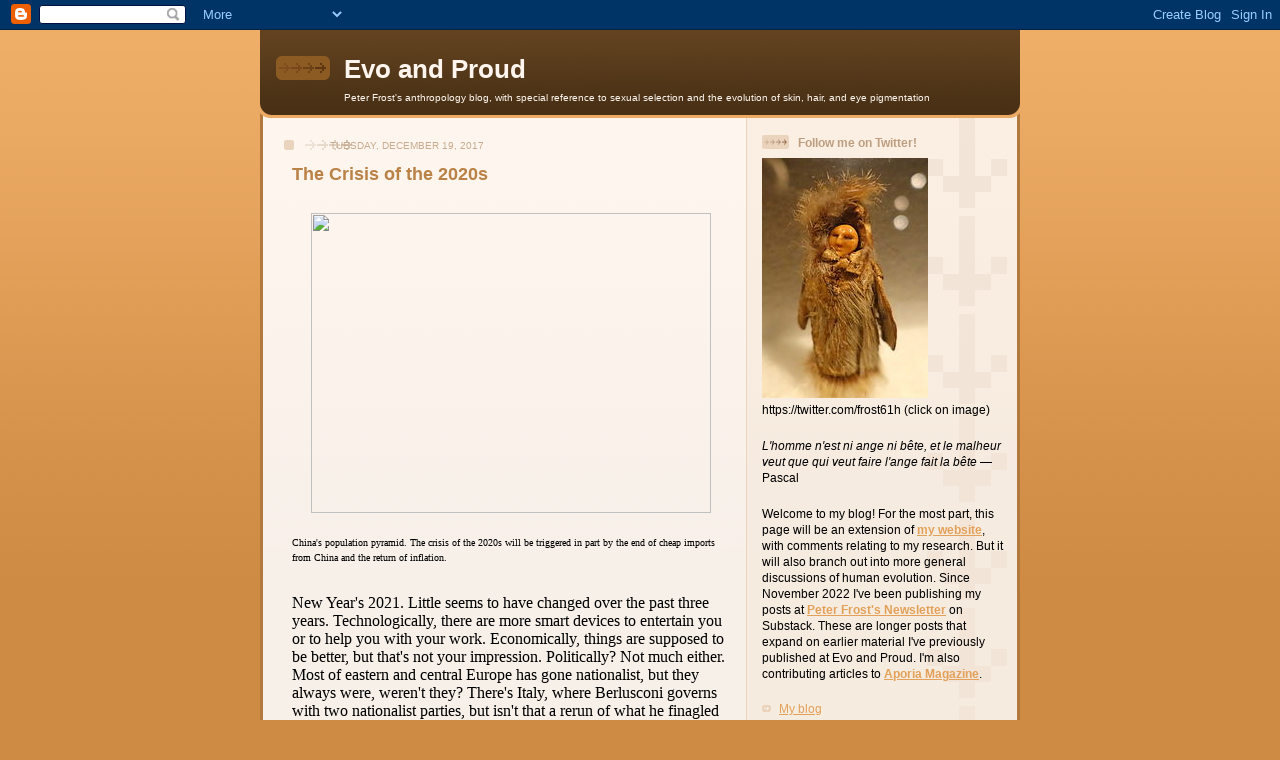

--- FILE ---
content_type: text/html; charset=UTF-8
request_url: https://evoandproud.blogspot.com/2017/12/the-crisis-of-2020s.html?showComment=1513732993781
body_size: 27525
content:
<!DOCTYPE html>
<html dir='ltr' xmlns='http://www.w3.org/1999/xhtml' xmlns:b='http://www.google.com/2005/gml/b' xmlns:data='http://www.google.com/2005/gml/data' xmlns:expr='http://www.google.com/2005/gml/expr'>
<head>
<link href='https://www.blogger.com/static/v1/widgets/2944754296-widget_css_bundle.css' rel='stylesheet' type='text/css'/>
<meta content='text/html; charset=UTF-8' http-equiv='Content-Type'/>
<meta content='blogger' name='generator'/>
<link href='https://evoandproud.blogspot.com/favicon.ico' rel='icon' type='image/x-icon'/>
<link href='http://evoandproud.blogspot.com/2017/12/the-crisis-of-2020s.html' rel='canonical'/>
<link rel="alternate" type="application/atom+xml" title="Evo and Proud - Atom" href="https://evoandproud.blogspot.com/feeds/posts/default" />
<link rel="alternate" type="application/rss+xml" title="Evo and Proud - RSS" href="https://evoandproud.blogspot.com/feeds/posts/default?alt=rss" />
<link rel="service.post" type="application/atom+xml" title="Evo and Proud - Atom" href="https://www.blogger.com/feeds/3734925856292601239/posts/default" />

<link rel="alternate" type="application/atom+xml" title="Evo and Proud - Atom" href="https://evoandproud.blogspot.com/feeds/8566085825625539424/comments/default" />
<!--Can't find substitution for tag [blog.ieCssRetrofitLinks]-->
<link href='https://upload.wikimedia.org/wikipedia/commons/thumb/9/92/Chinapop.svg/800px-Chinapop.svg.png' rel='image_src'/>
<meta content='http://evoandproud.blogspot.com/2017/12/the-crisis-of-2020s.html' property='og:url'/>
<meta content='The Crisis of the 2020s' property='og:title'/>
<meta content='      China&#39;s population pyramid. The crisis of the 2020s will be triggered in part by the end of cheap imports from China and the return of...' property='og:description'/>
<meta content='https://lh3.googleusercontent.com/blogger_img_proxy/AEn0k_tuaWl0xb20l5nAK-rxVtfuvNVKg-ylL0z1dASOzCD3NE7tjSNcsmRTUrOyZf0Yaw0kYkhEczS-Jf1bkiF3_MR_PEsQLjrST-lJD4y5HFPPZf8pFfX5Pn12jVsyxCCoH1O6qInJ-hM7uY90s-fufUBo35UhfEAG5_uznzT61GNzeA=w1200-h630-p-k-no-nu' property='og:image'/>
<title>Evo and Proud: The Crisis of the 2020s</title>
<style id='page-skin-1' type='text/css'><!--
/*
-----------------------------------------------
Blogger Template Style
Name: 	  Thisaway
Date:     29 Feb 2004
Updated by: Blogger Team
----------------------------------------------- */
/* global
----------------------------------------------- */
body {
margin: 0;
text-align: center;
min-width: 760px;
background: #ce8b43 url(https://resources.blogblog.com/blogblog/data/thisaway/bg_body.gif) repeat-x left top;
color: #000000;
font-size: small;
}
blockquote {
margin: 0;
padding-top: 0;
padding-right: 10px;
padding-bottom: 0;
padding-left: 10px;
border-left: 6px solid #f7e8d8;
border-right: 6px solid #f7e8d8;
color: #ba8247;
}
code {
color: #ba8247;
}
hr {
display: none;
}
/* layout
----------------------------------------------- */
#outer-wrapper {
margin: 0 auto;
width: 760px;
text-align: left;
font: normal normal 100% Helvetica,Arial,Verdana,'Trebuchet MS', Sans-serif;
}
#header-wrapper {
padding-bottom: 15px;
background: url(https://resources.blogblog.com/blogblog/data/thisaway/bg_header_bottom.gif) no-repeat left bottom;
}
#header {
background: #634320 url(https://resources.blogblog.com/blogblog/data/thisaway/bg_header.gif) repeat-x left bottom;
}
#content-wrapper {
position: relative;
width: 760px;
background: #f7f0e9 url(https://resources.blogblog.com/blogblog/data/thisaway/bg_main_wrapper.gif) repeat-y left top;
}
#main-wrapper {
display: inline; /* fixes a strange ie margin bug */
float: left;
margin-top: 0;
margin-right: 0;
margin-bottom: 0;
margin-left: 3px;
padding: 0;
width: 483px;
word-wrap: break-word; /* fix for long text breaking sidebar float in IE */
overflow: hidden;     /* fix for long non-text content breaking IE sidebar float */
}
#main {
padding-top: 22px;
padding-right: 8px;
padding-bottom: 0;
padding-left: 8px;
background: url(https://resources.blogblog.com/blogblog/data/thisaway/bg_content.gif) repeat-x left top;
}
.post {
margin-top: 0;
margin-right: 8px;
margin-bottom: 14px;
margin-left: 21px;
padding: 0;
border-bottom: 3px solid #f7e8d8;
}
#comments {
margin-top: 0;
margin-right: 16px;
margin-bottom: 14px;
margin-left: 29px;
padding: 10px;
border: 1px solid #f0e0ce;
background-color: #f5ede4;
}
#sidebar-wrapper {
display: inline; /* fixes a strange ie margin bug */
float: right;
margin-top: 0;
margin-right: 3px;
margin-bottom: 0;
margin-left: 0;
width: 269px;
color: #000000;
line-height: 1.4em;
font-size: 90%;
background: url(https://resources.blogblog.com/blogblog/data/thisaway/bg_sidebar.gif) repeat-x left top;
word-wrap: break-word; /* fix for long text breaking sidebar float in IE */
overflow: hidden;     /* fix for long non-text content breaking IE sidebar float */
}
#sidebar {
padding-top: 7px;
padding-right: 11px;
padding-bottom: 0;
padding-left: 14px;
background: url(https://resources.blogblog.com/blogblog/data/thisaway/bg_sidebar_arrow.gif) repeat-y 179px 0;
}
#sidebar .widget {
margin-bottom: 20px;
}
#footer-wrapper {
padding-top: 15px;
background: url(https://resources.blogblog.com/blogblog/data/thisaway/bg_footer_top.gif) no-repeat left top;
clear: both;
}
#footer {
background: #493015 url(https://resources.blogblog.com/blogblog/data/thisaway/bg_footer.gif) repeat-x left top;
text-align: center;
min-height: 2em;
}
/* headings
----------------------------------------------- */
#header h1 {
margin: 0;
padding-top: 24px;
padding-right: 0;
padding-bottom: 0;
padding-left: 84px;
background: url(https://resources.blogblog.com/blogblog/data/thisaway/icon_header_left.gif) no-repeat 16px 26px;
}
h2.date-header {
margin: 0;
padding-top: 0;
padding-right: 0;
padding-bottom: 0;
padding-left: 29px;
text-transform: uppercase;
color: #c8ab8f;
background: url(https://resources.blogblog.com/blogblog/data/thisaway/icon_date.gif) no-repeat 13px 0;
font-size: 80%;
font-weight: normal;
}
.date-header span {
margin-top: 0;
margin-right: 0;
margin-bottom: 0;
margin-left: 5px;
padding-top: 0;
padding-right: 25px;
padding-bottom: 0;
padding-left: 25px;
background: url(https://resources.blogblog.com/blogblog/data/thisaway/bg_date.gif) no-repeat left 0;
}
.sidebar h2 {
padding-top: 1px;
padding-right: 0;
padding-bottom: 0;
padding-left: 36px;
color: #bd9e80;
background: url(https://resources.blogblog.com/blogblog/data/thisaway/icon_sidebar_heading_left.gif) no-repeat left 45%;
font: normal bold 100% Helvetica,Arial,Verdana,'Trebuchet MS', Sans-serif;
}
.sidebar .Profile h2 {
color: #957252;
background: url(https://resources.blogblog.com/blogblog/data/thisaway/icon_sidebar_profileheading_left.gif) no-repeat left 45%;
}
.post h3 {
margin-top: 13px;
margin-right: 0;
margin-bottom: 13px;
margin-left: 0;
padding: 0;
color: #ba8247;
font-size: 140%;
}
.post h3 a, .post h3 a:visited {
color: #ba8247;
}
#comments h4 {
margin-top: 0;
font-size: 120%;
}
/* text
----------------------------------------------- */
#header h1 {
color: #fef6ee;
font: normal bold 200% Helvetica,Arial,Verdana,'Trebuchet MS', Sans-serif;
}
#header .description {
margin: 0;
padding-top: 7px;
padding-right: 16px;
padding-bottom: 0;
padding-left: 84px;
color: #fef6ee;
font: normal normal 80% Helvetica,Arial,Verdana,'Trebuchet MS', Sans-serif;
}
.post-body p {
line-height: 1.4em;
/* Fix bug in IE5/Win with italics in posts */
margin: 0;
height: 1%;
overflow: visible;
}
.post-footer {
font-size: 80%;
color: #c8ab8f;
}
.uncustomized-post-template .post-footer {
text-align: right;
}
.uncustomized-post-template .post-footer .post-author,
.uncustomized-post-template .post-footer .post-timestamp {
display: block;
float: left;
text-align: left;
margin-right: 4px;
}
p.comment-author {
font-size: 83%;
}
.deleted-comment {
font-style:italic;
color:gray;
}
.comment-body p {
line-height: 1.4em;
}
.feed-links {
clear: both;
line-height: 2.5em;
margin-bottom: 0.5em;
margin-left: 29px;
}
#footer .widget {
margin: 0;
padding-top: 0;
padding-right: 0;
padding-bottom: 15px;
padding-left: 55px;
color: #fef6ee;
font-size: 90%;
line-height: 1.4em;
background: url(https://resources.blogblog.com/blogblog/data/thisaway/icon_footer.gif) no-repeat 16px 0;
}
/* lists
----------------------------------------------- */
.post ul {
padding-left: 32px;
list-style-type: none;
line-height: 1.4em;
}
.post li {
padding-top: 0;
padding-right: 0;
padding-bottom: 4px;
padding-left: 17px;
background: url(https://resources.blogblog.com/blogblog/data/thisaway/icon_list_item_left.gif) no-repeat left 3px;
}
#comments ul {
margin: 0;
padding: 0;
list-style-type: none;
}
#comments li {
padding-top: 0;
padding-right: 0;
padding-bottom: 1px;
padding-left: 17px;
background: url(https://resources.blogblog.com/blogblog/data/thisaway/icon_comment_left.gif) no-repeat left 3px;
}
.sidebar ul {
padding: 0;
list-style-type: none;
line-height: 1.2em;
margin-left: 0;
}
.sidebar li {
padding-top: 0;
padding-right: 0;
padding-bottom: 4px;
padding-left: 17px;
background: url(https://resources.blogblog.com/blogblog/data/thisaway/icon_list_item.gif) no-repeat left 3px;
}
#blog-pager-newer-link {
float: left;
margin-left: 29px;
}
#blog-pager-older-link {
float: right;
margin-right: 16px;
}
#blog-pager {
text-align: center;
}
/* links
----------------------------------------------- */
a {
color: #bf4e27;
font-weight: bold;
}
a:hover {
color: #8f3213;
}
a.comment-link {
/* ie5.0/win doesn't apply padding to inline elements,
so we hide these two declarations from it */
background/* */:/**/url(https://resources.blogblog.com/blogblog/data/thisaway/icon_comment_left.gif) no-repeat left 45%;
padding-left: 14px;
}
html>body a.comment-link {
/* respecified, for ie5/mac's benefit */
background: url(https://resources.blogblog.com/blogblog/data/thisaway/icon_comment_left.gif) no-repeat left 45%;
padding-left: 14px;
}
.sidebar a {
color: #e2a059;
}
.sidebar a:hover {
color: #ba742a;
}
#header h1 a {
color: #fef6ee;
text-decoration: none;
}
#header h1 a:hover {
color: #d9c6b4;
}
.post h3 a {
text-decoration: none;
}
a img {
border-width: 0;
}
.clear {
clear: both;
line-height: 0;
height: 0;
}
.profile-textblock {
clear: both;
margin-bottom: 10px;
margin-left: 0;
}
.profile-img {
float: left;
margin-top: 0;
margin-right: 5px;
margin-bottom: 5px;
margin-left: 0;
padding: 3px;
border: 1px solid #ebd4bd;
}
.profile-link {
padding-top: 0;
padding-right: 0;
padding-bottom: 0;
padding-left: 17px;
background: url(https://resources.blogblog.com/blogblog/data/thisaway_blue/icon_profile_left.gif) no-repeat left 0;
}
/** Page structure tweaks for layout editor wireframe */
body#layout #main,
body#layout #sidebar {
padding: 0;
}

--></style>
<link href='https://www.blogger.com/dyn-css/authorization.css?targetBlogID=3734925856292601239&amp;zx=4e0fd5c5-ca0a-4681-a127-34eafca1db8b' media='none' onload='if(media!=&#39;all&#39;)media=&#39;all&#39;' rel='stylesheet'/><noscript><link href='https://www.blogger.com/dyn-css/authorization.css?targetBlogID=3734925856292601239&amp;zx=4e0fd5c5-ca0a-4681-a127-34eafca1db8b' rel='stylesheet'/></noscript>
<meta name='google-adsense-platform-account' content='ca-host-pub-1556223355139109'/>
<meta name='google-adsense-platform-domain' content='blogspot.com'/>

</head>
<body>
<div class='navbar section' id='navbar'><div class='widget Navbar' data-version='1' id='Navbar1'><script type="text/javascript">
    function setAttributeOnload(object, attribute, val) {
      if(window.addEventListener) {
        window.addEventListener('load',
          function(){ object[attribute] = val; }, false);
      } else {
        window.attachEvent('onload', function(){ object[attribute] = val; });
      }
    }
  </script>
<div id="navbar-iframe-container"></div>
<script type="text/javascript" src="https://apis.google.com/js/platform.js"></script>
<script type="text/javascript">
      gapi.load("gapi.iframes:gapi.iframes.style.bubble", function() {
        if (gapi.iframes && gapi.iframes.getContext) {
          gapi.iframes.getContext().openChild({
              url: 'https://www.blogger.com/navbar/3734925856292601239?po\x3d8566085825625539424\x26origin\x3dhttps://evoandproud.blogspot.com',
              where: document.getElementById("navbar-iframe-container"),
              id: "navbar-iframe"
          });
        }
      });
    </script><script type="text/javascript">
(function() {
var script = document.createElement('script');
script.type = 'text/javascript';
script.src = '//pagead2.googlesyndication.com/pagead/js/google_top_exp.js';
var head = document.getElementsByTagName('head')[0];
if (head) {
head.appendChild(script);
}})();
</script>
</div></div>
<div id='outer-wrapper'><div id='wrap2'>
<!-- skip links for text browsers -->
<span id='skiplinks' style='display:none;'>
<a href='#main'>skip to main </a> |
      <a href='#sidebar'>skip to sidebar</a>
</span>
<div id='header-wrapper'>
<div class='header section' id='header'><div class='widget Header' data-version='1' id='Header1'>
<div id='header-inner'>
<div class='titlewrapper'>
<h1 class='title'>
<a href='https://evoandproud.blogspot.com/'>
Evo and Proud
</a>
</h1>
</div>
<div class='descriptionwrapper'>
<p class='description'><span>Peter Frost's anthropology blog, with special reference to sexual selection and the evolution of skin, hair, and eye pigmentation</span></p>
</div>
</div>
</div></div>
</div>
<div id='content-wrapper'>
<div id='crosscol-wrapper' style='text-align:center'>
<div class='crosscol no-items section' id='crosscol'></div>
</div>
<div id='main-wrapper'>
<div class='main section' id='main'><div class='widget Blog' data-version='1' id='Blog1'>
<div class='blog-posts hfeed'>

          <div class="date-outer">
        
<h2 class='date-header'><span>Tuesday, December 19, 2017</span></h2>

          <div class="date-posts">
        
<div class='post-outer'>
<div class='post hentry uncustomized-post-template' itemprop='blogPost' itemscope='itemscope' itemtype='http://schema.org/BlogPosting'>
<meta content='https://upload.wikimedia.org/wikipedia/commons/thumb/9/92/Chinapop.svg/800px-Chinapop.svg.png' itemprop='image_url'/>
<meta content='3734925856292601239' itemprop='blogId'/>
<meta content='8566085825625539424' itemprop='postId'/>
<a name='8566085825625539424'></a>
<h3 class='post-title entry-title' itemprop='name'>
The Crisis of the 2020s
</h3>
<div class='post-header'>
<div class='post-header-line-1'></div>
</div>
<div class='post-body entry-content' id='post-body-8566085825625539424' itemprop='description articleBody'>
<br />
<div class="separator" style="clear: both; text-align: center;">
<a href="https://upload.wikimedia.org/wikipedia/commons/thumb/9/92/Chinapop.svg/800px-Chinapop.svg.png" imageanchor="1" style="margin-left: 1em; margin-right: 1em;"><img border="0" data-original-height="600" data-original-width="800" height="300" src="https://upload.wikimedia.org/wikipedia/commons/thumb/9/92/Chinapop.svg/800px-Chinapop.svg.png" width="400" /></a></div>
<div style="margin: 0px;">
<span style="font-family: &quot;times new roman&quot; , serif; font-size: 12pt; margin: 0px;"><br /></span></div>
<div style="margin: 0px;">
<span style="font-family: &quot;times new roman&quot; , serif; font-size: x-small; margin: 0px;">China's
population pyramid. The crisis of the 2020s will be triggered in part by the
end of cheap imports from China and the return of inflation.</span></div>
<span style="font-size: x-small;"></span><br />
<div style="margin: 0px;">
<br /></div>
<div style="margin: 0px;">
<span style="font-family: &quot;times new roman&quot; , serif; font-size: 12pt; margin: 0px;">New
Year's 2021. Little seems to have changed over the past three years.
Technologically, there are more smart devices to entertain you or to help you with
your work. Economically, things are supposed to be better, but that's not your
impression. Politically? Not much either. Most of eastern and central Europe
has gone nationalist, but they always were, weren't they? There's Italy, where
Berlusconi governs with two nationalist parties, but isn't that a rerun of what
he finagled two decades earlier? Finally, North Africa is in the news, but no
one seems to know what's going on there.</span></div>
<br />
<div style="margin: 0px;">
<span style="font-family: &quot;times new roman&quot; , serif; font-size: 12pt; margin: 0px;">Yet
something is afoot. A friend makes a remark he never would have before. He of
all people! At the health club you try to follow the news on TV, but it seems
harder to follow than usual. You're thinking of traveling abroad, but it's more
complicated, supposedly because of the terrorist threat ...</span></div>
<br />
<div style="margin: 0px;">
<span style="font-family: &quot;times new roman&quot; , serif; font-size: 12pt; margin: 0px;">***************************************************</span></div>
<br />
<div style="margin: 0px;">
<span style="font-family: &quot;times new roman&quot; , serif; font-size: 12pt; margin: 0px;">The
Crisis of the 2020s will not be readily apparent when the decade begins.
Nationalist parties will be in power over most of Europe, but the Western
European "core"&#8212;the United Kingdom, France, and Germany&#8212;will still be
postnational. Yet even there nationalist parties will have made inroads at the regional
and municipal levels. These electoral successes will be self-reinforcing, with
one leading to another, especially in regions that are culturally and
linguistically similar.</span></div>
<br />
<div style="margin: 0px;">
<span style="font-family: &quot;times new roman&quot; , serif; font-size: 12pt; margin: 0px;">But
this nationalist consensus will have to reckon with an opposing consensus that
is already in place and likewise self-reinforcing. This postnational consensus
took shape in the 1940s, when elites throughout the West blamed nationalism for
the Second World War and the preceding depression. It grew stronger in the
1950s and 1960s with competition by the two superpowers for the hearts and
minds of emerging nations in Asia and Africa. The Cold War had the perverse effect
of making the United States and the Soviet Union mirror images of each other,
each trying to preach its own universal gospel to the unconverted.&nbsp;</span></div>
<br />
<div style="margin: 0px;">
<span style="font-family: &quot;times new roman&quot; , serif; font-size: 12pt; margin: 0px;">This
elite consensus entered a new phase with the end of the postwar boom in the
1970s and a slowdown in economic growth throughout the West. This slowdown has
been attributed to several causes:</span></div>
<br />
<div style="margin: 0px;">
<span style="font-family: &quot;times new roman&quot; , serif; font-size: 12pt; margin: 0px;">-
The postwar boom was driven by low prices for raw materials, especially oil. In
the 1970s oil prices spiked, as did prices for other key commodities.</span><br />
<br />
<div style="margin: 0px 0px 10.66px;">
<span style="color: black; font-family: &quot;times new roman&quot; , serif; font-size: 12pt; line-height: 107%; margin: 0px;">- The postwar boom was also driven by
population growth&#8212;the baby boom. Young adults spent more on housing, children's
clothes, educational supplies, and other family-related purchases. They also
became more willing to invest in the future, both personally and collectively,
since they were literally investing in their children. During the 1960s
fertility rates declined dramatically, and by the 1970s declines in school
enrolment and household spending had become noticeable.&nbsp;</span><span style="font-family: &quot;times new roman&quot; , serif; font-size: 12pt; line-height: 107%; margin: 0px;"></span></div>
<br /></div>
<div style="margin: 0px;">
<span style="font-family: &quot;times new roman&quot; , serif; font-size: 12pt; margin: 0px;">-
A backlog of technological innovation had piled up during the Great Depression
and the Second World War. By the 1970s this backlog was largely gone.</span></div>
<br />
<div style="margin: 0px;">
<span style="font-family: &quot;times new roman&quot; , serif; font-size: 12pt; margin: 0px;">-
Thrift and saving had become ingrained during the depression and the war. By
the 1970s the culture had shifted toward greater acceptance of living beyond
one's means.</span></div>
<br />
<div style="margin: 0px;">
<span style="font-family: &quot;times new roman&quot; , serif; font-size: 12pt; margin: 0px;">These
causes should be viewed with some caution, since the slowdown happened across
very different political and cultural contexts in North America, Western
Europe, and Japan. It also happened in the Soviet Union and Eastern Europe.
Slow growth may simply be the historic norm, and economies return to this norm
as they mature. In any case, policy makers are less
interested in causes than they are in solutions, and to find solutions to slow
growth they have consciously or unconsciously turned to postnational thinking for inspiration.&nbsp;</span></div>
<br />
<div style="margin: 0px;">
<span style="font-family: &quot;times new roman&quot; , serif; font-size: 12pt; margin: 0px;">A
slowly growing economy isn't necessarily bad for the average person. Because
population growth has likewise slowed throughout the West, economic growth,
however sluggish, translates into more wealth per capita. Because companies can
no longer count on a growing market, they have to compete much more with each
other for market share, thus improving the quality of the goods and services
they offer. They also have to compete for a limited supply of labor, thus
bidding up wages and raising productivity through automation and robotization.
Japan has taken that path, and it isn't doing so badly despite the doom and
gloom one hears. Labor scarcity means that 74% of Japanese aged 15 to 65 have a
paid job&#8212;well above the OECD average of 67%. Only 1.2% of Japan's labor force
has been without work for a year or longer&#8212;below the OECD average of 2%. Also,
Japanese life expectancy at birth is 84 years&#8212;well above the OECD average of 80
years.</span></div>
<br />
<div style="margin: 0px;">
<span style="font-family: &quot;times new roman&quot; , serif; font-size: 12pt; margin: 0px;">Slow
growth may not be bad news for the average person, but it is for the rentier
class&#8212;those whose income comes not from work but from dividends, interest, and
speculation. When economic growth falls to 2 or 3% a year, this becomes their
return on investment. It's not enough to live on, at least not in the style
they're used to.</span></div>
<br />
<div style="margin: 0px;">
<span style="font-family: &quot;times new roman&quot; , serif; font-size: 12pt; margin: 0px;">The
rentier class has thus pushed Western governments to make the economy grow
faster than it normally would. Since the 1970s, growth has been spurred through
financial stimuli of one sort or another: tax cuts, deficit spending, lower
interest rates, and monetary expansion. This is still a popular response, but
the shortcomings are now well-known. The immediate one is inflation&#8212;in the
1970s inflation rose to double digits throughout the West. It has since been
contained by a mix of money supply management and globalization, i.e.,
outsourcing jobs to low-wage countries and insourcing low-wage labor for jobs
that cannot be outsourced (agriculture, construction, services). In the U.S.,
massive low-wage immigration began with the Reagan amnesty of 1986, although
this outcome was emphatically denied at the time. Upward pressure on wages has
further slackened with the decline in unionization, itself largely a result of
globalization, particularly the loss of jobs in manufacturing and the shift to
less easily unionized jobs in services. Finally, immigration itself has been
seen as a way to stimulate the economy through increased aggregate demand,
particularly for real estate and construction.</span></div>
<br />
<div style="margin: 0px;">
<span style="font-family: &quot;times new roman&quot; , serif; font-size: 12pt; margin: 0px;">While
these stimulus measures help to spur growth over the short term, the outcome
seems more dubious over the long term. Today, interest rates are at record low
levels throughout the West, and immigration is running at record high levels&#8212;in
the U.S., legal immigration alone is over three times what it was in the 1960s.
Yet year-to-year economic growth is much lower: 1.6 to 2.5% in the 2010s versus
2.3 to 6.5% in the 1960s.</span></div>
<br />
<div style="margin: 0px;">
<span style="font-family: &quot;times new roman&quot; , serif; font-size: 12pt; margin: 0px;">The
economy seems to habituate to these stimulus measures. We thus have the
apparent paradox of more and more stimulus producing less and less growth. This
paradox has three causes:</span></div>
<br />
<div style="margin: 0px;">
<span style="font-family: &quot;times new roman&quot; , serif; font-size: 12pt; margin: 0px;">-
People take further growth for granted, particularly in their willingness to go
into debt. Growth becomes a Ponzi scheme.</span></div>
<br />
<div style="margin: 0px;">
<span style="font-family: &quot;times new roman&quot; , serif; font-size: 12pt; margin: 0px;">-
Uninterrupted growth leads to accumulation of inefficiency. Without periodic
recessions to remove wasteful companies and work practices, the economy becomes
less productive.</span></div>
<br />
<div style="margin: 0px;">
<span style="font-family: &quot;times new roman&quot; , serif; font-size: 12pt; margin: 0px;">-
Sources of immigration have shifted to cultures that are less oriented to the
market economy and to the values that make it possible. Historically, most
economic growth has been within two culture areas: Europe, especially northwest
Europe, and East Asia. These cultures are characterized by high levels of
trust, high future orientation, and low willingness to use violence for
personal disputes (Clark 2007; Clark 2009; Frost 2015; Frost 2017; Frost &amp;
Harpending 2015). Most immigrants to the West no longer come from either
culture area. As a result, trust is declining, fear of violence is increasing,
and more resources are being earmarked for external behavioral controls
(police, private security), which are replacing the internal behavioral
controls that used to be enough. Transactions now have to be double-checked for
evidence of fraud, theft, or counterfeiting, with the result that economic
activity costs more and in some cases is no longer worth doing. </span></div>
<br />
<div style="margin: 0px;">
<span style="font-family: &quot;times new roman&quot; , serif; font-size: 12pt; margin: 0px;">For
the near future, Western policy makers will continue to follow the postnational
consensus, not so much because they believe in it but rather because they are
immersed in it and have little exposure to alternate views. This echo chamber
will, in fact, cause the prevailing consensus to become more radical over time.
One example is the recent call from Canada's council of economic advisers for a
sharp rise in immigration:</span></div>
<div style="margin: 0px;">
<span style="font-family: &quot;times new roman&quot; , serif; font-size: 12pt; margin: 0px;"><br /></span></div>
<div style="margin: 0px;">
<span style="font-family: &quot;times new roman&quot; , serif; font-size: 12pt; margin: 0px;"></span><span style="font-family: &quot;times new roman&quot; , serif; font-size: 12pt; margin: 0px;"></span></div>
<blockquote class="tr_bq">
<span style="color: black;">The
14-member council was assembled by Finance Minister Bill Morneau to provide
"bold" advice on how best to guide Canada's struggling economy out of
its slow-growth rut.&nbsp;</span></blockquote>
<div style="margin: 0px;">
<span style="font-family: &quot;times new roman&quot; , serif; font-size: 12pt; margin: 0px;"><span style="color: black;"></span><br /></span></div>
<div style="margin: 0px;">
<span style="font-family: &quot;times new roman&quot; , serif; font-size: 12pt; margin: 0px;"></span><span style="font-family: &quot;times new roman&quot; , serif; font-size: 12pt; margin: 0px;"></span></div>
<blockquote class="tr_bq">
<span style="color: black;">One
of their first recommendations, released last week, called for a gradual
increase in permanent immigration to 450,000 people a year by 2021 &#8212; with a
focus on top business talent and international students. That would be a
50-per-cent hike from the current level of about 300,000.</span></blockquote>
<div style="margin: 0px;">
<span style="font-family: &quot;times new roman&quot; , serif; font-size: 12pt; margin: 0px;"><span style="color: black;"></span><br /></span></div>
<div style="margin: 0px;">
<span style="font-family: &quot;times new roman&quot; , serif; font-size: 12pt; margin: 0px;"></span><span style="font-family: &quot;times new roman&quot; , serif; font-size: 12pt; margin: 0px;"></span></div>
<blockquote class="tr_bq">
<span style="color: black;">The
council members &#8212; along with many others, including Economic Development
Minister Navdeep Bains &#8212; argue that opening Canada's doors to more newcomers is
a crucial ingredient for expanding growth in the future. (Blatchford 2016)</span></blockquote>
<span style="color: black;"></span><br />
<div style="margin: 0px;">
<span style="font-family: &quot;times new roman&quot; , serif; font-size: 12pt; margin: 0px;">This
is the backdrop for the Crisis of the 2020s. On the one hand, the postnational
consensus will continue to radicalize in the core countries of the Western
world. On the other hand, a very different consensus will dominate most of
central and eastern Europe, with inroads being made into France and Germany.
These opposing consensuses will diverge more and more, if only because mutual
antagonism will make dialogue impossible.</span></div>
<br />
<div style="margin: 0px;">
<span style="font-family: &quot;times new roman&quot; , serif; font-size: 12pt; margin: 0px;">The
crisis itself may be triggered by one or more factors:</span></div>
<br />
<div style="margin: 0px;">
<span style="font-family: &quot;times new roman&quot; , serif; font-size: 12pt; margin: 0px;">-
Inflation will return after a four decade absence. China's supply of cheap
labor is drying up, and alternate sources, such as Africa, will prove
unsuitable. Prices for certain commodities, especially food, may also rise.
This will be pivotal because globalism has gone unchallenged among the elites
largely because it has delivered on its promise of inflation-free growth.</span></div>
<br />
<div style="margin: 0px;">
<span style="font-family: &quot;times new roman&quot; , serif; font-size: 12pt; margin: 0px;">-
There will be a growing realization that the new migrants to Europe have a
different work ethic. They will end up being tax consumers rather than, as
hoped, tax payers. Forget about them paying for your pension and health care.</span></div>
<br />
<div style="margin: 0px;">
<span style="font-family: &quot;times new roman&quot; , serif; font-size: 12pt; margin: 0px;">-
The French presidential election of 2022 will be much closer than the one in
2017, the result being a narrow defeat or a narrow victory for the Front
national. Either way, the country will become ungovernable. A similar situation
may or may not develop in Germany after the 2021 federal election.</span></div>
<br />
<div style="margin: 0px;">
<span style="font-family: &quot;times new roman&quot; , serif; font-size: 12pt; margin: 0px;">-
NATO may try to intervene in one or more countries in eastern or central
Europe.</span></div>
<br />
<div style="margin: 0px;">
<span style="font-family: &quot;times new roman&quot; , serif; font-size: 12pt; margin: 0px;">The
actual trigger will matter less than the instability of the world-system. This
instability will cause even minor conflicts to escalate, either within the
Western European core or, perhaps, in response to a failed intervention in
Eastern Europe.</span></div>
<br />
<div style="margin: 0px;">
<span style="font-family: &quot;times new roman&quot; , serif; font-size: 12pt; margin: 0px;">Such
escalation will be demanded by those who support the postnational consensus,
yet it will work to their detriment. A world-system is stable only if, as
Wallerstein (1974) argued, it meets three conditions:</span></div>
<br />
<div style="margin: 0px;">
<span style="font-family: &quot;times new roman&quot; , serif; font-size: 12pt; margin: 0px;">-
Military strength is concentrated in core societies</span></div>
<br />
<div style="margin: 0px;">
<span style="font-family: &quot;times new roman&quot; , serif; font-size: 12pt; margin: 0px;">-
Ideological commitment to the system is pervasive, i.e., "the staff or
cadres of the system (and I leave this term deliberately vague) feel that their
own well-being is wrapped up in the survival of the system as such and the
competence of its leaders. It is this staff which not only propagates the
myths; it is they who believe them."</span></div>
<br />
<div style="margin: 0px;">
<span style="font-family: &quot;times new roman&quot; , serif; font-size: 12pt; margin: 0px;">-
Peripheral societies are unable to unite against core societies.</span></div>
<br />
<div style="margin: 0px;">
<span style="font-family: &quot;times new roman&quot; , serif; font-size: 12pt; margin: 0px;">Conflict,
especially armed conflict, will destroy the illusion that the postnational
consensus is a consensus and thus the only sensible way of viewing reality.
Uncertainty and disenchantment will spread even among "sensible"
people. Furthermore, if military strength no longer remains concentrated in the
core, being used, for example, to intervene in the periphery, there may not be
enough people in uniform anymore to defend the entire world-system. Defeat in
one country may lead to a chain reaction where one country after another
defects to the other side.</span></div>
<br />
<div style="margin: 0px;">
<b style="mso-bidi-font-weight: normal;"><span style="font-family: &quot;times new roman&quot; , serif; font-size: 12pt; margin: 0px;">References</span></b></div>
<br />
<div style="margin: 0px;">
<span style="font-family: &quot;times new roman&quot; , serif; font-size: 12pt; margin: 0px;">Blatchford,
A. (2016). Finance Minister's key advisers want 100M Canadians by 2100, <i style="mso-bidi-font-style: normal;">Thestar.com</i> October 23</span></div>
<div style="margin: 0px;">
<span style="font-family: &quot;times new roman&quot; , serif; font-size: 12pt; margin: 0px;"><a href="https://www.thestar.com/business/2016/10/23/finance-ministers-key-advisers-want-100m-canadians-by-2100.html"><span style="color: #0563c1;">https://www.thestar.com/business/2016/10/23/finance-ministers-key-advisers-want-100m-canadians-by-2100.html</span></a>
<span style="margin: 0px;">&nbsp;</span></span></div>
<br />
<div style="margin: 0px;">
<span style="font-family: &quot;times new roman&quot; , serif; font-size: 12pt; margin: 0px;">Clark,
G. (2009).The Domestication of Man: The Social Implications of Darwin, <i style="mso-bidi-font-style: normal;">ArtefaCToS</i>, <i style="mso-bidi-font-style: normal;">2</i>, 64-80</span></div>
<div style="margin: 0px;">
<span style="font-family: &quot;times new roman&quot; , serif; font-size: 12pt; margin: 0px;"><a href="http://campus.usal.es/~revistas_trabajo/index.php/artefactos/article/view/5427"><span style="color: #0563c1;">http://campus.usal.es/~revistas_trabajo/index.php/artefactos/article/view/5427</span></a>&nbsp;</span></div>
<br />
<div style="margin: 0px;">
<span style="font-family: &quot;times new roman&quot; , serif; font-size: 12pt; margin: 0px;">Clark,
G. (2007). <i style="mso-bidi-font-style: normal;">A Farewell to Alms. A Brief
Economic History of the World</i>, Princeton University Press, Princeton and
Oxford.</span></div>
<br />
<div style="margin: 0px;">
<span style="font-family: &quot;times new roman&quot; , serif; font-size: 12pt; margin: 0px;">Frost,
P. (2017). The Hajnal line and gene-culture coevolution in northwest Europe, <i style="mso-bidi-font-style: normal;">Advances in Anthropology</i>, <i style="mso-bidi-font-style: normal;">7</i>, 154-174.</span></div>
<div style="margin: 0px;">
<span style="font-family: &quot;times new roman&quot; , serif; font-size: 12pt; margin: 0px;"><a href="http://file.scirp.org/pdf/AA_2017082915090955.pdf"><span style="color: #0563c1;">http://file.scirp.org/pdf/AA_2017082915090955.pdf</span></a>
</span></div>
<br />
<div style="margin: 0px;">
<span style="font-family: &quot;times new roman&quot; , serif; font-size: 12pt; margin: 0px;">Frost,
P. (2015). Two Paths, <i style="mso-bidi-font-style: normal;">The Unz Review</i>,
January 24</span></div>
<div style="margin: 0px;">
<span style="font-family: &quot;times new roman&quot; , serif; font-size: 12pt; margin: 0px;"><a href="http://www.unz.com/pfrost/two-paths/"><span style="color: #0563c1;">http://www.unz.com/pfrost/two-paths/</span></a>
</span></div>
<br />
<div style="margin: 0px;">
<span style="font-family: &quot;times new roman&quot; , serif; font-size: 12pt; margin: 0px;">Frost,
P. and H. Harpending. (2015). Western Europe, state formation, and genetic
pacification, <i style="mso-bidi-font-style: normal;">Evolutionary Psychology</i>,
<i style="mso-bidi-font-style: normal;">13</i>, 230-243.</span></div>
<div style="margin: 0px;">
<span style="font-family: &quot;times new roman&quot; , serif; font-size: 12pt; margin: 0px;"><a href="http://evp.sagepub.com/content/13/1/147470491501300114.abstract"><span style="color: #0563c1;">http://evp.sagepub.com/content/13/1/147470491501300114.abstract</span></a>
</span></div>
<br />
<div style="margin: 0px;">
<span style="font-family: &quot;times new roman&quot; , serif; font-size: 12pt; margin: 0px;">Wallerstein,
I. (1974). The rise and future demise of the world capitalist system: concepts
for comparative analysis, <i style="mso-bidi-font-style: normal;">Comparative
Studies in Society and History</i>, <i style="mso-bidi-font-style: normal;">16(4)</i>,
387-415.</span></div>
<div style="margin: 0px;">
<span style="font-family: &quot;times new roman&quot; , serif; font-size: 12pt; margin: 0px;"><a href="https://e-edu.nbu.bg/pluginfile.php/138807/mod_resource/content/0/pol-222Wallerstein.pdf"><span style="color: #0563c1;">https://e-edu.nbu.bg/pluginfile.php/138807/mod_resource/content/0/pol-222Wallerstein.pdf</span></a>
</span></div>
<b></b><i></i><u></u><sub></sub><sup></sup><strike></strike>
<div style='clear: both;'></div>
</div>
<div class='post-footer'>
<div class='post-footer-line post-footer-line-1'>
<span class='post-author vcard'>
Posted by
<span class='fn' itemprop='author' itemscope='itemscope' itemtype='http://schema.org/Person'>
<meta content='https://www.blogger.com/profile/04303172060029254340' itemprop='url'/>
<a class='g-profile' href='https://www.blogger.com/profile/04303172060029254340' rel='author' title='author profile'>
<span itemprop='name'>Peter Frost</span>
</a>
</span>
</span>
<span class='post-timestamp'>
at
<meta content='http://evoandproud.blogspot.com/2017/12/the-crisis-of-2020s.html' itemprop='url'/>
<a class='timestamp-link' href='https://evoandproud.blogspot.com/2017/12/the-crisis-of-2020s.html' rel='bookmark' title='permanent link'><abbr class='published' itemprop='datePublished' title='2017-12-19T18:25:00-05:00'>6:25&#8239;PM</abbr></a>
</span>
<span class='post-comment-link'>
</span>
<span class='post-icons'>
</span>
<div class='post-share-buttons goog-inline-block'>
</div>
</div>
<div class='post-footer-line post-footer-line-2'>
<span class='post-labels'>
Labels:
<a href='https://evoandproud.blogspot.com/search/label/Bill%20Morneau' rel='tag'>Bill Morneau</a>,
<a href='https://evoandproud.blogspot.com/search/label/Cold%20War' rel='tag'>Cold War</a>,
<a href='https://evoandproud.blogspot.com/search/label/globalism' rel='tag'>globalism</a>,
<a href='https://evoandproud.blogspot.com/search/label/globalization' rel='tag'>globalization</a>,
<a href='https://evoandproud.blogspot.com/search/label/Immanuel%20Wallerstein' rel='tag'>Immanuel Wallerstein</a>,
<a href='https://evoandproud.blogspot.com/search/label/immigration' rel='tag'>immigration</a>,
<a href='https://evoandproud.blogspot.com/search/label/Justin%20Trudeau' rel='tag'>Justin Trudeau</a>,
<a href='https://evoandproud.blogspot.com/search/label/population%20replacement' rel='tag'>population replacement</a>,
<a href='https://evoandproud.blogspot.com/search/label/post-nationalism' rel='tag'>post-nationalism</a>,
<a href='https://evoandproud.blogspot.com/search/label/World%20War%20II' rel='tag'>World War II</a>
</span>
</div>
<div class='post-footer-line post-footer-line-3'>
<span class='post-location'>
</span>
</div>
</div>
</div>
<div class='comments' id='comments'>
<a name='comments'></a>
<h4>15 comments:</h4>
<div id='Blog1_comments-block-wrapper'>
<dl class='avatar-comment-indent' id='comments-block'>
<dt class='comment-author ' id='c8375623573107851957'>
<a name='c8375623573107851957'></a>
<div class="avatar-image-container vcard"><span dir="ltr"><a href="https://www.blogger.com/profile/11290760894780619646" target="" rel="nofollow" onclick="" class="avatar-hovercard" id="av-8375623573107851957-11290760894780619646"><img src="https://resources.blogblog.com/img/blank.gif" width="35" height="35" class="delayLoad" style="display: none;" longdesc="//blogger.googleusercontent.com/img/b/R29vZ2xl/AVvXsEixbI6Dlp-Beiv4W--tlY6LygHX-5tMFjqMTi7vsGz-gPl6T0hA1wNqaLMOeuFhBbHvYCWjwceApqHFCjjMxFHp7KetIYMfy2K32hKRTjBG-RIH9i0pocFBXaOFDw0bib8/s45-c/IMG_0040.png" alt="" title="Luke Lea">

<noscript><img src="//blogger.googleusercontent.com/img/b/R29vZ2xl/AVvXsEixbI6Dlp-Beiv4W--tlY6LygHX-5tMFjqMTi7vsGz-gPl6T0hA1wNqaLMOeuFhBbHvYCWjwceApqHFCjjMxFHp7KetIYMfy2K32hKRTjBG-RIH9i0pocFBXaOFDw0bib8/s45-c/IMG_0040.png" width="35" height="35" class="photo" alt=""></noscript></a></span></div>
<a href='https://www.blogger.com/profile/11290760894780619646' rel='nofollow'>Luke Lea</a>
said...
</dt>
<dd class='comment-body' id='Blog1_cmt-8375623573107851957'>
<p>
Interesting essay, as usual, especially the first half.  I take issue with one minor point however, namely that &quot;East Asian&quot; culture is &quot;characterized by high levels of trust.&quot;  This is simply not true from everything I have read.
</p>
</dd>
<dd class='comment-footer'>
<span class='comment-timestamp'>
<a href='https://evoandproud.blogspot.com/2017/12/the-crisis-of-2020s.html?showComment=1513732993781#c8375623573107851957' title='comment permalink'>
December 19, 2017 at 8:23:00&#8239;PM EST
</a>
<span class='item-control blog-admin pid-1040116043'>
<a class='comment-delete' href='https://www.blogger.com/comment/delete/3734925856292601239/8375623573107851957' title='Delete Comment'>
<img src='https://resources.blogblog.com/img/icon_delete13.gif'/>
</a>
</span>
</span>
</dd>
<dt class='comment-author ' id='c5283817225523126073'>
<a name='c5283817225523126073'></a>
<div class="avatar-image-container avatar-stock"><span dir="ltr"><img src="//resources.blogblog.com/img/blank.gif" width="35" height="35" alt="" title="Anonymous">

</span></div>
Anonymous
said...
</dt>
<dd class='comment-body' id='Blog1_cmt-5283817225523126073'>
<p>
There are high levels of trust in East Asian countries, it&#39;s just that the social expectations and behavioral norms and patterns that are trusted differ from those of the West. A common example is the role of contracts in business. Contracts and the sanctity of contractual obligations are central to the conduct of business in the West. One doesn&#39;t have to trust anything about one&#39;s counterparty except that he is a rational actor who is properly incentivized to uphold his contractual obligations by the legal system and by reputational risks. This is why lawyers are prominent in the conduct of business and are employed to make sure obligations are minimized and maximized and defended against. This is based on the adversarial system of law. Ultimately what is trusted is a third party or parties to pass judgments and enforce them. <br /><br />By contrast, contracts in East Asian countries are more of a ritual or formality that signifies the beginning or opening of a relationship, and relationships in East Asian contexts have certain expectations and obligations. The trust is in the relationships and the behavioral norms and patterns they entail. 
</p>
</dd>
<dd class='comment-footer'>
<span class='comment-timestamp'>
<a href='https://evoandproud.blogspot.com/2017/12/the-crisis-of-2020s.html?showComment=1513743381392#c5283817225523126073' title='comment permalink'>
December 19, 2017 at 11:16:00&#8239;PM EST
</a>
<span class='item-control blog-admin pid-434606669'>
<a class='comment-delete' href='https://www.blogger.com/comment/delete/3734925856292601239/5283817225523126073' title='Delete Comment'>
<img src='https://resources.blogblog.com/img/icon_delete13.gif'/>
</a>
</span>
</span>
</dd>
<dt class='comment-author ' id='c3242205310597946411'>
<a name='c3242205310597946411'></a>
<div class="avatar-image-container avatar-stock"><span dir="ltr"><a href="https://www.blogger.com/profile/10954672321945289871" target="" rel="nofollow" onclick="" class="avatar-hovercard" id="av-3242205310597946411-10954672321945289871"><img src="//www.blogger.com/img/blogger_logo_round_35.png" width="35" height="35" alt="" title="sykes.1">

</a></span></div>
<a href='https://www.blogger.com/profile/10954672321945289871' rel='nofollow'>sykes.1</a>
said...
</dt>
<dd class='comment-body' id='Blog1_cmt-3242205310597946411'>
<p>
Independently of the international situation, Peter Turchin (the UConn economic historian of social upheaval) notes that intra-elite strife in the US is at its highest level since the eve of the Civil War. He predicts widespread political violence in the US beginning sometime in the 2020&#39;s, so we seem to be in for a perfect storm. It might be noted that in the 60&#39;s American political strife was paralleled by political strife in Europe; 1968 was the culminative year everywhere.<br /><br />PS. &quot;NATO may try to intervene in one or more countries in eastern or central Europe.&quot; Central Europe would be Poland and other NATO countries. Do you actually mean you think NATO will interfere militarily in the internal affairs of its member states. They would have nationalist governments in opposition to the EU&#39;s dicta, but an attempt to overthrow them seems unlikely in the extreme. <br /><br />An intervention in Ukraine would be intolerable to Russia, and it would lead to a general European war. No doubt China will take the opportunity to straighten out the Taiwanese.
</p>
</dd>
<dd class='comment-footer'>
<span class='comment-timestamp'>
<a href='https://evoandproud.blogspot.com/2017/12/the-crisis-of-2020s.html?showComment=1513790645870#c3242205310597946411' title='comment permalink'>
December 20, 2017 at 12:24:00&#8239;PM EST
</a>
<span class='item-control blog-admin pid-8586242'>
<a class='comment-delete' href='https://www.blogger.com/comment/delete/3734925856292601239/3242205310597946411' title='Delete Comment'>
<img src='https://resources.blogblog.com/img/icon_delete13.gif'/>
</a>
</span>
</span>
</dd>
<dt class='comment-author blog-author' id='c5917901096071874326'>
<a name='c5917901096071874326'></a>
<div class="avatar-image-container avatar-stock"><span dir="ltr"><a href="https://www.blogger.com/profile/04303172060029254340" target="" rel="nofollow" onclick="" class="avatar-hovercard" id="av-5917901096071874326-04303172060029254340"><img src="//www.blogger.com/img/blogger_logo_round_35.png" width="35" height="35" alt="" title="Peter Frost">

</a></span></div>
<a href='https://www.blogger.com/profile/04303172060029254340' rel='nofollow'>Peter Frost</a>
said...
</dt>
<dd class='comment-body' id='Blog1_cmt-5917901096071874326'>
<p>
Luke and Anon,<br /><br />High-trust societies have developed independently in Northwest Europe and East Asia, so the underlying behavioral and psychological mechanisms are different. The former are &quot;guilt societies,&quot; where correct behavior is maintained by internal restraints (guilt) whenever one breaks a moral rule. The latter are &quot;shame societies&quot; where correct behavior is maintained by external restraints (shaming by others or simply a feeling of shame when one realizes that others are aware of one&#39;s wrongdoing).<br /><br />Sykes,<br /><br />In both the U.S. and Western Europe, the situation is alarming because groups like the Antifa openly practice violence and go unpunished. They have in fact become a form of extrajudicial police who do the sort of thing that death squads do in other countries. <br /><br />Czechoslovakia was a member state of the Warsaw Pact. That didn&#39;t prevent other member states from invading in 1968.
</p>
</dd>
<dd class='comment-footer'>
<span class='comment-timestamp'>
<a href='https://evoandproud.blogspot.com/2017/12/the-crisis-of-2020s.html?showComment=1513885644726#c5917901096071874326' title='comment permalink'>
December 21, 2017 at 2:47:00&#8239;PM EST
</a>
<span class='item-control blog-admin pid-1513650113'>
<a class='comment-delete' href='https://www.blogger.com/comment/delete/3734925856292601239/5917901096071874326' title='Delete Comment'>
<img src='https://resources.blogblog.com/img/icon_delete13.gif'/>
</a>
</span>
</span>
</dd>
<dt class='comment-author ' id='c8472790092478565562'>
<a name='c8472790092478565562'></a>
<div class="avatar-image-container vcard"><span dir="ltr"><a href="https://www.blogger.com/profile/08322298490656235467" target="" rel="nofollow" onclick="" class="avatar-hovercard" id="av-8472790092478565562-08322298490656235467"><img src="https://resources.blogblog.com/img/blank.gif" width="35" height="35" class="delayLoad" style="display: none;" longdesc="//blogger.googleusercontent.com/img/b/R29vZ2xl/AVvXsEjHM-0-CzuWoa8kk0xL35NeB6KbpXwQoqBmHx0vA6QrPBUNpxdhjL9fmis1YMhQyjfI8fgJMjUX4JRaZ-Z6snpRYGlVPtluHPjozwjdnirI5evffPnqrMSbcJy95upvCw/s45-c/Wfo7msJb.jpg" alt="" title="akarlin">

<noscript><img src="//blogger.googleusercontent.com/img/b/R29vZ2xl/AVvXsEjHM-0-CzuWoa8kk0xL35NeB6KbpXwQoqBmHx0vA6QrPBUNpxdhjL9fmis1YMhQyjfI8fgJMjUX4JRaZ-Z6snpRYGlVPtluHPjozwjdnirI5evffPnqrMSbcJy95upvCw/s45-c/Wfo7msJb.jpg" width="35" height="35" class="photo" alt=""></noscript></a></span></div>
<a href='https://www.blogger.com/profile/08322298490656235467' rel='nofollow'>akarlin</a>
said...
</dt>
<dd class='comment-body' id='Blog1_cmt-8472790092478565562'>
<p>
Excellent essay. A few notes:<br /><br />1. Average manufacturing wages in China are now higher than in Mexico, which implies the inflationary period might be close at hand (if the theory that the Chinese &quot;reserve army of labor&quot; suppressed global inflation during the 2000s is correct).<br /><br />2. Not S.S. Africa, but could India take up China&#39;s slack? They are growing pretty fast now as well, though manufacturing remains a tiny fraction of China&#39;s.<br /><br />3. On East Asians: They don&#39;t do <a href="http://www.unz.com/akarlin/antisocial-punishment-why-china-will-defeat-corruption-but-russia-and-the-arabs-wont/" rel="nofollow">asocial punishment</a> any more than Core Europeans do (unlike South and East Europeans, Arabs). They are also about as future time oriented as the Anglos, which one assumes is unlikely to arise in a very low-trust environment.
</p>
</dd>
<dd class='comment-footer'>
<span class='comment-timestamp'>
<a href='https://evoandproud.blogspot.com/2017/12/the-crisis-of-2020s.html?showComment=1513957041748#c8472790092478565562' title='comment permalink'>
December 22, 2017 at 10:37:00&#8239;AM EST
</a>
<span class='item-control blog-admin pid-645769332'>
<a class='comment-delete' href='https://www.blogger.com/comment/delete/3734925856292601239/8472790092478565562' title='Delete Comment'>
<img src='https://resources.blogblog.com/img/icon_delete13.gif'/>
</a>
</span>
</span>
</dd>
<dt class='comment-author ' id='c7627820047999098023'>
<a name='c7627820047999098023'></a>
<div class="avatar-image-container avatar-stock"><span dir="ltr"><a href="https://www.blogger.com/profile/10954672321945289871" target="" rel="nofollow" onclick="" class="avatar-hovercard" id="av-7627820047999098023-10954672321945289871"><img src="//www.blogger.com/img/blogger_logo_round_35.png" width="35" height="35" alt="" title="sykes.1">

</a></span></div>
<a href='https://www.blogger.com/profile/10954672321945289871' rel='nofollow'>sykes.1</a>
said...
</dt>
<dd class='comment-body' id='Blog1_cmt-7627820047999098023'>
<p>
Dear Peter,<br /><br />Comparing the USSR and Warsaw Pact to the EU/NATO is somewhat disturbing, to say the least. Is the West really capable of the kinds of atrocities (Hungary and Czechoslovakia, eg) that the USSR routinely committed?  1984, indeed.<br /><br />Yours,<br /><br />Bob
</p>
</dd>
<dd class='comment-footer'>
<span class='comment-timestamp'>
<a href='https://evoandproud.blogspot.com/2017/12/the-crisis-of-2020s.html?showComment=1514032679110#c7627820047999098023' title='comment permalink'>
December 23, 2017 at 7:37:00&#8239;AM EST
</a>
<span class='item-control blog-admin pid-8586242'>
<a class='comment-delete' href='https://www.blogger.com/comment/delete/3734925856292601239/7627820047999098023' title='Delete Comment'>
<img src='https://resources.blogblog.com/img/icon_delete13.gif'/>
</a>
</span>
</span>
</dd>
<dt class='comment-author ' id='c2703319274616252595'>
<a name='c2703319274616252595'></a>
<div class="avatar-image-container avatar-stock"><span dir="ltr"><img src="//resources.blogblog.com/img/blank.gif" width="35" height="35" alt="" title="Sean">

</span></div>
Sean
said...
</dt>
<dd class='comment-body' id='Blog1_cmt-2703319274616252595'>
<p>
Low growth would halt displacement immigration, be good for Global Warming, take the wind out China&#39;s sails, and fit with controls on certain research. As currently constituted the personnel of the Western elite cannot <i>openly</i> accept the genetic facts of life in relation to other regions, but they desire to import &quot;top business talent and international students&quot;, which seems to be an implicit  acknowledgment that the Indian upper- middle class (for instance) exceed the Western average for genetic reasons.  <br /><br />The great achievement of the postwar world has that been borders are no longer being changed by war, but countries are being transformed by demographic osmosis. I am afraid that only armed conflict will halt the inundation. I&#39;m sure Russia will get the blame for it. China&#39;s penetration of Eastern Europe is the wild card in all this.
</p>
</dd>
<dd class='comment-footer'>
<span class='comment-timestamp'>
<a href='https://evoandproud.blogspot.com/2017/12/the-crisis-of-2020s.html?showComment=1514063988181#c2703319274616252595' title='comment permalink'>
December 23, 2017 at 4:19:00&#8239;PM EST
</a>
<span class='item-control blog-admin pid-434606669'>
<a class='comment-delete' href='https://www.blogger.com/comment/delete/3734925856292601239/2703319274616252595' title='Delete Comment'>
<img src='https://resources.blogblog.com/img/icon_delete13.gif'/>
</a>
</span>
</span>
</dd>
<dt class='comment-author ' id='c3618497358184757007'>
<a name='c3618497358184757007'></a>
<div class="avatar-image-container avatar-stock"><span dir="ltr"><a href="https://www.blogger.com/profile/07286282307701872196" target="" rel="nofollow" onclick="" class="avatar-hovercard" id="av-3618497358184757007-07286282307701872196"><img src="//www.blogger.com/img/blogger_logo_round_35.png" width="35" height="35" alt="" title="jeppo">

</a></span></div>
<a href='https://www.blogger.com/profile/07286282307701872196' rel='nofollow'>jeppo</a>
said...
</dt>
<dd class='comment-body' id='Blog1_cmt-3618497358184757007'>
<p>
<i>Nationalist parties will be in power over most of Europe, but the Western European &quot;core&quot;&#8212;the United Kingdom, France, and Germany&#8212;will still be postnational.</i><br /><br />Brexit strengthens the position of the East Euro nationalists within the EU, but they&#39;ll still be outnumbered 3-1 by the West Euro globalists. <br /><br />To truly change the balance of power in Europe the nationalists will have to turn some nearby West Euro nations (Austria, Finland, Greece, Cyprus), and expand the EU into the Western Balkans, Ukraine-Belarus-Moldova, and eventually even Russia.<br /><br />The centre of gravity in a Lisbon-to-Vladivostok EU would shift from Brussels to Prague, the likely new capital city. Imagine a nationalistic, Prague-centric EU dictating terms to its recalcitrant western provinces like Germany and Sweden: NO MORE MIGRANTS.<br /><br />On a smaller scale I could see something like this happening in Canada. If the nationalist CAQ party wins the next Quebec election and reduces immigration by 20%, like they&#39;ve promised, they will come into direct conflict with a federal government fanatically committed to ratcheting up immigration levels.<br /><br />The only real resistance to mass immigration in Canada is in Quebec, outside Montreal. This relatively new conservative nationalist movement is based in the Quebec City area, unquestionably the alt-right capital of Canada.<br /><br />If these patriotic insurgents take power in Quebec they will at least start the conversation about immigration levels in the rest of Canada, and hopefully inspire some &quot;conservative&quot; politicians elsewhere to hop on the anti-immigration bandwagon.<br /><br /><br /><br /><br /><br />
</p>
</dd>
<dd class='comment-footer'>
<span class='comment-timestamp'>
<a href='https://evoandproud.blogspot.com/2017/12/the-crisis-of-2020s.html?showComment=1514122826708#c3618497358184757007' title='comment permalink'>
December 24, 2017 at 8:40:00&#8239;AM EST
</a>
<span class='item-control blog-admin pid-917838169'>
<a class='comment-delete' href='https://www.blogger.com/comment/delete/3734925856292601239/3618497358184757007' title='Delete Comment'>
<img src='https://resources.blogblog.com/img/icon_delete13.gif'/>
</a>
</span>
</span>
</dd>
<dt class='comment-author ' id='c6692587184066712138'>
<a name='c6692587184066712138'></a>
<div class="avatar-image-container avatar-stock"><span dir="ltr"><img src="//resources.blogblog.com/img/blank.gif" width="35" height="35" alt="" title="calculus">

</span></div>
calculus
said...
</dt>
<dd class='comment-body' id='Blog1_cmt-6692587184066712138'>
<p>
Interesting ideas about a core of &#39;pro-globalist&#39; countries using their military power to repress, or at least counter, the anti-globalist aspirations of their peripheral vassal countries.<br />Although you omit to mention that the idea of a global western block is the childbrain of the Jewish mind. For example Jacque Attali, jewish adviser of former French presidents of all political sides from Mitterand to Francois Hollande, envisioned in one of his books, a global &#39;West&#39; with capital Jerusalem. Again I insist : Attali specifically mentioned Jerusalem as the capital of a Global Government and Attali is not exactly a right wing conspiracy theorist.<br /><br />By the way, the repressive, globalist and pro-zionist core has already been used. Against Greece specifically. Million of people were demonstrating in the streets for 10 years, this is far above, in magnitude, any forces that the French revolution or even the American revolution put in the streets. Yet the Greek revolution has been successfully repressed from the outside. &#39;Outside&#39; here was Europe and more specifically Germany. How ? simply through subsidies and loans supposedly directed to help the Greek economy (hahaha) but that were in truth directed to pay the Greek police to fight the insurgencies. It worked. Greece was completely and totally bankrupted and had no money for the basic cares of its own citizen, such as hospitals and food for the poors, which normally means that left on its own, Greece should NOT have been capable to pay its own police force.<br />This is the definition of a successful Revolution : when the people are in the streets and there is no Police force to repress them, it&#39;s game over for the state.<br /><br />This doesn&#39;t work anymore in a global west where a State Repressive force is technically outsourced, at least financially, to the globalist center, whatever you call it Europe, Germany or New York/Jerusalem.<br />Conclusion : True Revolutions (which exclude the Orange and Arab springs) cannot succeed anymore at the scale of a single Nation, they must be global to succeed. <br /><br />I worry more about the societal collapse of all the ideological framework that hold the western society together. We saw the speed of such collapse with the feminist-driven anti male movement. But everything else is collapsing. For example, the Christian religion has become a pro-globalist, pro-immigration, farce and you would be surprised by the strength of the old ancestral philosophies that everybody thought were dead. <br />In 50 years from now, most of the ethnic Whites should back to their ancestral beliefs and Christianity could very well face a period of repression similar to the first and second centuries (...when what goes around comes around).  But since ethnic Whites won&#39;t be a majority in 50 years in the West, probably some sort of Gnostic Atheism should be religion number 1 (especially among mixed race), followed by Islam as religion number 2 (for dumb and dumber), followed by the Ancestral Indo-European such as Wotanism as number 3 (for the Whites) and Christians will be back in the Circus...but not as spectators.  <br />             
</p>
</dd>
<dd class='comment-footer'>
<span class='comment-timestamp'>
<a href='https://evoandproud.blogspot.com/2017/12/the-crisis-of-2020s.html?showComment=1514391462078#c6692587184066712138' title='comment permalink'>
December 27, 2017 at 11:17:00&#8239;AM EST
</a>
<span class='item-control blog-admin pid-434606669'>
<a class='comment-delete' href='https://www.blogger.com/comment/delete/3734925856292601239/6692587184066712138' title='Delete Comment'>
<img src='https://resources.blogblog.com/img/icon_delete13.gif'/>
</a>
</span>
</span>
</dd>
<dt class='comment-author ' id='c1719247377616654889'>
<a name='c1719247377616654889'></a>
<div class="avatar-image-container avatar-stock"><span dir="ltr"><img src="//resources.blogblog.com/img/blank.gif" width="35" height="35" alt="" title="calculus">

</span></div>
calculus
said...
</dt>
<dd class='comment-body' id='Blog1_cmt-1719247377616654889'>
<p>
...all these trends :<br />Societal, such as genderisms, consumerisms, technologisms for example : could the advent of sex dolls for celibates neuter an otherwise out of control male populace ? <br />political, such as globalisms, nationalisms, mystical such as Zionism<br />Religious <br />Demographic<br />and so on, are similar to a neural network of interactions and this is way too complicated for a single human mind to encompass.<br />But Artificial intelligence could do it. For a example a recent Google AI learnt Chess, and reached the level of Master, in a matter of only a few hours.<br />I have no doubt that a self learning program can elaborate a very good computer simulation of the entire society, based on trillions of probabilistic Bayesian interactions, and in fact, I am convinced that everyone of us here can be efficiently integrated, as &#39;players&#39;, in this simulation based on our internet use, credit card use and other inferences. <br />And when you can predict you can also influence. So what appeared to us as an &#39;a posteriori&#39; event could very well be the output of such Bayesian simulation, that predicted for example how far you can go (go = starve, repress, or kill)  the Greek population and still stay in control. <br />it takes big computers OK, but google and the deep state already have models for the evolution of our societies.      
</p>
</dd>
<dd class='comment-footer'>
<span class='comment-timestamp'>
<a href='https://evoandproud.blogspot.com/2017/12/the-crisis-of-2020s.html?showComment=1514393078265#c1719247377616654889' title='comment permalink'>
December 27, 2017 at 11:44:00&#8239;AM EST
</a>
<span class='item-control blog-admin pid-434606669'>
<a class='comment-delete' href='https://www.blogger.com/comment/delete/3734925856292601239/1719247377616654889' title='Delete Comment'>
<img src='https://resources.blogblog.com/img/icon_delete13.gif'/>
</a>
</span>
</span>
</dd>
<dt class='comment-author blog-author' id='c498416413146092296'>
<a name='c498416413146092296'></a>
<div class="avatar-image-container avatar-stock"><span dir="ltr"><a href="https://www.blogger.com/profile/04303172060029254340" target="" rel="nofollow" onclick="" class="avatar-hovercard" id="av-498416413146092296-04303172060029254340"><img src="//www.blogger.com/img/blogger_logo_round_35.png" width="35" height="35" alt="" title="Peter Frost">

</a></span></div>
<a href='https://www.blogger.com/profile/04303172060029254340' rel='nofollow'>Peter Frost</a>
said...
</dt>
<dd class='comment-body' id='Blog1_cmt-498416413146092296'>
<p>
Anatoly,<br />I don&#39;t see how India could take up China&#39;s slack. As you point out, this would require a massive expansion of that country&#39;s manufacturing sector. In addition, India&#39;s labor force is starting to shrink in those population groups that have been the most productive and innovative. An extreme example is that of the Parsis, whose fertility rate is 0.80 and who are decreasing in absolute numbers. Fertility rates are also well below replacement in the southern states, which are home to India&#39;s IT industry.<br /><br />I suspect that trust varies within East Asia, Japan being the highest-trust society, but that&#39;s only my impression. In general, East Asians score high on empathy, but it seems to be mostly cognitive empathy rather than affective empathy.<br /><br />Sykes,<br /><br />Unfortunately, yes. I remember a passage in Dr. Zhivago where a character talks about murder as something that, before the revolution, seemed to happen only in books or plays. It wasn&#39;t something that was openly advocated and practiced. What bothers me today, here in the West, is that the stigma against political violence has greatly weakened. Once that stigma is gone, we will see not only more acts of political violence but also more political assassinations. And this loss of stigma is not limited to the antifa. It&#39;s also the case in political and military circles. The U.S. State Department is openly interfering in the upcoming election in Hungary. And Hungary is a NATO ally!<br /><br />Jeppo,<br /><br />Austria is already in the nationalist camp. On the basis of cultural similarity, I would expect to see a similar political shift in countries like Switzerland, Slovenia, Croatia, and adjacent lands in Germany. The 2018 Italian election will also produce interesting results.<br /><br />What you say about Quebec is true. On the one hand, English Canada is becoming the ground zero for postnationalism. On the other, French Canada is returning to nationalism. There are also cultural spillover effects from France.<br /><br />Calculus,<br /><br />I disagree with your analysis. The postnational class, and by this I include not only politicians but also much of the business community, is largely non-Jewish. Yes, Jews are overrepresented, but the same can be said for most areas of political, economic, and intellectual life. There are strong economic incentives for globalism and postnationalism, and these incentives appeal to businessmen regardless of their ethnicity.<br /><br />As for sex dolls, their main impact will be to cause many men, especially men over 45 to withdraw from the mate market. We will return to the situation that prevailed before the 1980s, when there were more single women than single men in all age brackets. Declining male mortality and liberalization of divorce laws have created an abnormal situation (at least in the West) where large numbers of men cannot find mates.
</p>
</dd>
<dd class='comment-footer'>
<span class='comment-timestamp'>
<a href='https://evoandproud.blogspot.com/2017/12/the-crisis-of-2020s.html?showComment=1514732875774#c498416413146092296' title='comment permalink'>
December 31, 2017 at 10:07:00&#8239;AM EST
</a>
<span class='item-control blog-admin pid-1513650113'>
<a class='comment-delete' href='https://www.blogger.com/comment/delete/3734925856292601239/498416413146092296' title='Delete Comment'>
<img src='https://resources.blogblog.com/img/icon_delete13.gif'/>
</a>
</span>
</span>
</dd>
<dt class='comment-author ' id='c6233074455341212557'>
<a name='c6233074455341212557'></a>
<div class="avatar-image-container avatar-stock"><span dir="ltr"><a href="https://www.blogger.com/profile/17541162544906767332" target="" rel="nofollow" onclick="" class="avatar-hovercard" id="av-6233074455341212557-17541162544906767332"><img src="//www.blogger.com/img/blogger_logo_round_35.png" width="35" height="35" alt="" title="N.">

</a></span></div>
<a href='https://www.blogger.com/profile/17541162544906767332' rel='nofollow'>N.</a>
said...
</dt>
<dd class='comment-body' id='Blog1_cmt-6233074455341212557'>
<p>
I think this irrational fear of the antifa needs to be questioned. I strongly suspect that this fear and denunciation is seen more often in those past middle age partly due to the fact that people tend to grow more conservative as they grow older and that they tend to get their news from conventional sources and are therefore only exposed to a particular pov. Antifa occupy a very important role as the opposition to the violent prone alt-right/neocon crowd, which is who deserves the condemnation.  <br /><br />2017 - Dr. Cornel West speaks out about his own experiences with antifascists in Charlottesville.<br /><br />&gt;https://www.facebook.com/democracynow/videos/10155598308598279/<br /><br />&quot;&gt;We were there to get arrested. We couldn&#8217;t get arrested because the police had pulled back, and was just allowing fellow citizens to go at each other. And with all the consequences that would follow there from.<br /><br />The next day for example, of the 20 of us were standing, many of them clergy, we would have been crushed like cockroaches if it were not for the anarchists and antifascists.<br /><br />The antifascists. And the crucial were the anarchists, because they saved our lives actually. We would have been completely crushed and I&#8217;ll never forget that.&quot;<br /><br />some more writing worth your consideration:<br />&gt;https://thoughtlessarse.tumblr.com/tagged/antifa<br /><br />
</p>
</dd>
<dd class='comment-footer'>
<span class='comment-timestamp'>
<a href='https://evoandproud.blogspot.com/2017/12/the-crisis-of-2020s.html?showComment=1515024609911#c6233074455341212557' title='comment permalink'>
January 3, 2018 at 7:10:00&#8239;PM EST
</a>
<span class='item-control blog-admin pid-1364903686'>
<a class='comment-delete' href='https://www.blogger.com/comment/delete/3734925856292601239/6233074455341212557' title='Delete Comment'>
<img src='https://resources.blogblog.com/img/icon_delete13.gif'/>
</a>
</span>
</span>
</dd>
<dt class='comment-author ' id='c1348607833934100229'>
<a name='c1348607833934100229'></a>
<div class="avatar-image-container avatar-stock"><span dir="ltr"><img src="//resources.blogblog.com/img/blank.gif" width="35" height="35" alt="" title="German_reader">

</span></div>
German_reader
said...
</dt>
<dd class='comment-body' id='Blog1_cmt-1348607833934100229'>
<p>
&quot;I think this irrational fear of the antifa needs to be questioned.&quot;<br /><br />You have no idea what you are talking about, in Europe Antifa regularly beat up people, torch the cars of political opponents, vandalize their homes etc. Just a few weeks ago there was a case in Spain, which had some Antifas beat a man to death because he wore braces with the national colors on them. But then someone who writes of the &quot;alt-right/neocon crowd&quot; (the alt-right hates Neoconservatives, regarding them basically as just ethnocentric Jews and their gentile tools) doesn&#39;t seem to have much of a clue about anything anyway.
</p>
</dd>
<dd class='comment-footer'>
<span class='comment-timestamp'>
<a href='https://evoandproud.blogspot.com/2017/12/the-crisis-of-2020s.html?showComment=1515086412680#c1348607833934100229' title='comment permalink'>
January 4, 2018 at 12:20:00&#8239;PM EST
</a>
<span class='item-control blog-admin pid-434606669'>
<a class='comment-delete' href='https://www.blogger.com/comment/delete/3734925856292601239/1348607833934100229' title='Delete Comment'>
<img src='https://resources.blogblog.com/img/icon_delete13.gif'/>
</a>
</span>
</span>
</dd>
<dt class='comment-author blog-author' id='c7384795141498370067'>
<a name='c7384795141498370067'></a>
<div class="avatar-image-container avatar-stock"><span dir="ltr"><a href="https://www.blogger.com/profile/04303172060029254340" target="" rel="nofollow" onclick="" class="avatar-hovercard" id="av-7384795141498370067-04303172060029254340"><img src="//www.blogger.com/img/blogger_logo_round_35.png" width="35" height="35" alt="" title="Peter Frost">

</a></span></div>
<a href='https://www.blogger.com/profile/04303172060029254340' rel='nofollow'>Peter Frost</a>
said...
</dt>
<dd class='comment-body' id='Blog1_cmt-7384795141498370067'>
<p>
Mira-e,<br /><br />You raise a valid point. Older people seem to be overrepresented among victims of Antifa violence. Isn&#39;t this a case of cowards going after soft targets?
</p>
</dd>
<dd class='comment-footer'>
<span class='comment-timestamp'>
<a href='https://evoandproud.blogspot.com/2017/12/the-crisis-of-2020s.html?showComment=1515166217398#c7384795141498370067' title='comment permalink'>
January 5, 2018 at 10:30:00&#8239;AM EST
</a>
<span class='item-control blog-admin pid-1513650113'>
<a class='comment-delete' href='https://www.blogger.com/comment/delete/3734925856292601239/7384795141498370067' title='Delete Comment'>
<img src='https://resources.blogblog.com/img/icon_delete13.gif'/>
</a>
</span>
</span>
</dd>
<dt class='comment-author ' id='c3212837388079863045'>
<a name='c3212837388079863045'></a>
<div class="avatar-image-container avatar-stock"><span dir="ltr"><a href="https://www.blogger.com/profile/17541162544906767332" target="" rel="nofollow" onclick="" class="avatar-hovercard" id="av-3212837388079863045-17541162544906767332"><img src="//www.blogger.com/img/blogger_logo_round_35.png" width="35" height="35" alt="" title="N.">

</a></span></div>
<a href='https://www.blogger.com/profile/17541162544906767332' rel='nofollow'>N.</a>
said...
</dt>
<dd class='comment-body' id='Blog1_cmt-3212837388079863045'>
<p>
@German_reader<br /><br />&gt;You have no idea what you are talking about, in Europe Antifa regularly beat up people, torch the cars of political opponents, vandalize their homes etc.<br /><br />This is just hearsay if you don&#39;t have some solid, verifiable evidence. <br /><br />&gt;But then someone who writes of the &quot;alt-right/neocon crowd&quot; (the alt-right hates Neoconservatives, regarding them basically as just ethnocentric Jews and their gentile tools) doesn&#39;t seem to have much of a clue about anything anyway.<br /><br />I mean, when you only have a viewpoint based on no real proof except prejudice to push w/o any evidence resorting to ad hominems is to be expected. <br /><br /><br />@Peter Frost<br /><br />You disappoint me. Refusal to consider opposing evidence isn&#39;t going to help you gain a well rounded understanding of the subject. 
</p>
</dd>
<dd class='comment-footer'>
<span class='comment-timestamp'>
<a href='https://evoandproud.blogspot.com/2017/12/the-crisis-of-2020s.html?showComment=1518458825381#c3212837388079863045' title='comment permalink'>
February 12, 2018 at 1:07:00&#8239;PM EST
</a>
<span class='item-control blog-admin pid-1364903686'>
<a class='comment-delete' href='https://www.blogger.com/comment/delete/3734925856292601239/3212837388079863045' title='Delete Comment'>
<img src='https://resources.blogblog.com/img/icon_delete13.gif'/>
</a>
</span>
</span>
</dd>
</dl>
</div>
<p class='comment-footer'>
<a href='https://www.blogger.com/comment/fullpage/post/3734925856292601239/8566085825625539424' onclick=''>Post a Comment</a>
</p>
</div>
</div>

        </div></div>
      
</div>
<div class='blog-pager' id='blog-pager'>
<span id='blog-pager-newer-link'>
<a class='blog-pager-newer-link' href='https://evoandproud.blogspot.com/2018/01/red-haied-women-are-special.html' id='Blog1_blog-pager-newer-link' title='Newer Post'>Newer Post</a>
</span>
<span id='blog-pager-older-link'>
<a class='blog-pager-older-link' href='https://evoandproud.blogspot.com/2017/12/the-unlikely-domino.html' id='Blog1_blog-pager-older-link' title='Older Post'>Older Post</a>
</span>
<a class='home-link' href='https://evoandproud.blogspot.com/'>Home</a>
</div>
<div class='clear'></div>
<div class='post-feeds'>
<div class='feed-links'>
Subscribe to:
<a class='feed-link' href='https://evoandproud.blogspot.com/feeds/8566085825625539424/comments/default' target='_blank' type='application/atom+xml'>Post Comments (Atom)</a>
</div>
</div>
</div></div>
</div>
<div id='sidebar-wrapper'>
<div class='sidebar section' id='sidebar'><div class='widget Image' data-version='1' id='Image2'>
<h2>Follow me on Twitter!</h2>
<div class='widget-content'>
<a href='https://twitter.com/frost61h'>
<img alt='Follow me on Twitter!' height='240' id='Image2_img' src='https://blogger.googleusercontent.com/img/b/R29vZ2xl/AVvXsEi3ISjMkji_7RHhOBJLsKy0J9DeWMrSZ3DWvyLUIg8hrzeNQkuPbR8iOXCplFU7uuDl9iF9SSUGhZx2tdVipzKI9IndlUmKZE-Lz9GUWyKgaIoAIdwDg2zz8vrk7NTJoZT8JJfArnR-8Bl0/s1600/Inuit+figurine.jpg' width='166'/>
</a>
<br/>
<span class='caption'>https://twitter.com/frost61h (click on image)</span>
</div>
<div class='clear'></div>
</div><div class='widget HTML' data-version='1' id='HTML2'>
<div class='widget-content'>
<!-- Site Meter XHTML Strict 1.0 -->
<script src="//sm5.sitemeter.com/js/counter.js?site=sm5PeterFrost" type="text/javascript">
</script>
<!-- Copyright (c)2006 Site Meter -->
</div>
<div class='clear'></div>
</div><div class='widget Text' data-version='1' id='Text2'>
<div class='widget-content'>
<em>L'homme n'est ni ange ni bête, et le malheur veut que qui veut faire l'ange fait la bête </em>&#8212; Pascal
</div>
<div class='clear'></div>
</div><div class='widget Text' data-version='1' id='Text1'>
<div class='widget-content'>
Welcome to my blog! For the most part, this page will be an extension of <a href="https://web.archive.org/web/20160413050623/http://pages.globetrotter.net/peter_frost61z/">my website</a>, with comments relating to my research. But it will also branch out into more general discussions of human evolution.


Since November 2022 I've been publishing my posts at <a href="https://peterfrost.substack.com/"> Peter Frost's Newsletter</a> on Substack. These are longer posts that expand on earlier material I've previously published at Evo and Proud. I'm also contributing articles to <a href="https://www.aporiamagazine.com/">Aporia Magazine</a>.
</div>
<div class='clear'></div>
</div><div class='widget PageList' data-version='1' id='PageList1'>
<div class='widget-content'>
<ul>
<li>
<a href='http://evoandproud.blogspot.com/'>My blog</a>
</li>
<li>
<a href='http://evoandproud.blogspot.com/p/my-publications.html'>My publications</a>
</li>
<li>
<a href='http://evoandproud.blogspot.com/p/my-ebooks.html'>My ebooks</a>
</li>
<li>
<a href='https://peterfrost.substack.com/'>My newsletter</a>
</li>
<li>
<a href='https://www.researchgate.net/profile/Peter-Frost/stats'>My ResearchGate</a>
</li>
<li>
<a href='https://orcid.org/0000-0002-5498-1866'>My ORCID</a>
</li>
<li>
<a href='https://www.aporiamagazine.com/'>Aporia Magazine</a>
</li>
<li>
<a href='https://quebeccity.narod.ru/article.htm'>My old website in Russian</a>
</li>
</ul>
<div class='clear'></div>
</div>
</div><div class='widget Image' data-version='1' id='Image3'>
<div class='widget-content'>
<a href='https://www.academicapress.com/node/549'>
<img alt='' height='352' id='Image3_img' src='https://blogger.googleusercontent.com/img/a/AVvXsEj8zORKHlVMw9OldXqhv7CK8jYnEjIFf3oemwtb3lklM0Qjg03AqbHg2Bmq7YaHQ5lKDmn6Y9JGLnEWWKESfw3hygRz8pDS2OUcdWPzLbOUjH0kfqKwlprFn_qA10jF8E4FjbReeWZ3mfZehpGrQz40Ziln-jrGQmaEDD7lZQnAZwCN2StypzlaKzfmqw=s352' width='269'/>
</a>
<br/>
</div>
<div class='clear'></div>
</div><div class='widget Image' data-version='1' id='Image4'>
<div class='widget-content'>
<a href='http://www.pulaval.com/catalogue/femmes-claires-hommes-fonces-les-racines-9553.html'>
<img alt='' height='403' id='Image4_img' src='https://blogger.googleusercontent.com/img/a/AVvXsEjvA92j6wKclHEEV9RgaHo9fQBkmjETD8MILhtsPfor--Q0Ll9R76gwC7VYHVJig6xpC1vJRQS1BVMo0-E7s6bYqSegmrv9eT5pqhNvv-Fm3J1Qvvc6QtSaydUrJnMuPZeEOrSOMIzu__jJP8Z48uFI4FdHqB8E2zSugEzbN13KG1K0IFJUvcBaAOCh7g=s403' width='269'/>
</a>
<br/>
</div>
<div class='clear'></div>
</div><div class='widget Image' data-version='1' id='Image5'>
<div class='widget-content'>
<img alt='' height='404' id='Image5_img' src='https://blogger.googleusercontent.com/img/a/AVvXsEgpj2s3BWGzSqnb1xxuezeVLbT-PPSbmTFUuENEVYr1MrtrNkNru1Xt0cl6h8ork65jL3-OuhdW7ilEn7SopNN7Ch5RobtqfuzAG5KHryz4Pb1JDjYb5C9-4y-5SZCUWc7yVwfKf7oq4lJyc-WxGc44t_SdbjAxpvXmgw-yZnxhSQTjQ6MKO_-HZHXILA=s404' width='269'/>
<br/>
</div>
<div class='clear'></div>
</div><div class='widget LinkList' data-version='1' id='LinkList2'>
<div class='widget-content'>
<ul>
<li><a href='http://dienekes.blogspot.com/'>Dienekes' anthro blog</a></li>
<li><a href='http://hbdchick.wordpress.com/'>hbd* chick</a></li>
<li><a href='http://jaymans.wordpress.com/'>JayMan's blog</a></li>
<li><a href='http://deletionpedia.org/en/Peter_Frost_(anthropologist)'>My old entry on Wikipedia</a></li>
<li><a href='http://openpsych.net/forum/index.php'>OpenPsych forums</a></li>
<li><a href='http://polishgenes.blogspot.com/'>Polish Genetics and Anthropology Blog</a></li>
<li><a href='http://www.unz.com/isteve/'>Steve Sailer</a></li>
<li><a href='http://westhunt.wordpress.com/'>West Hunter</a></li>
</ul>
<div class='clear'></div>
</div>
</div><div class='widget Image' data-version='1' id='Image1'>
<div class='widget-content'>
<img alt='' height='202' id='Image1_img' src='https://blogger.googleusercontent.com/img/b/R29vZ2xl/AVvXsEjmBltduvgSyrg43ToS6aYnX4z3NAs_pWbM7JKPGjxl7FgLilhlJYgBWCoBzPz2EjjCsijLVjxs2czHQ8tgnn8DyvydR-1vxq6-5PVCRf1OB6W9Lel-VPbrOfdEnWX4_3hupNHpowDTiTxm/s269/K2135_000914_0101_P2200233.jpg' width='269'/>
<br/>
<span class='caption'>Mon amour</span>
</div>
<div class='clear'></div>
</div><div class='widget BlogArchive' data-version='1' id='BlogArchive1'>
<h2>Blog Archive</h2>
<div class='widget-content'>
<div id='ArchiveList'>
<div id='BlogArchive1_ArchiveList'>
<ul class='hierarchy'>
<li class='archivedate collapsed'>
<a class='toggle' href='javascript:void(0)'>
<span class='zippy'>

        &#9658;&#160;
      
</span>
</a>
<a class='post-count-link' href='https://evoandproud.blogspot.com/2025/'>
2025
</a>
<span class='post-count' dir='ltr'>(1)</span>
<ul class='hierarchy'>
<li class='archivedate collapsed'>
<a class='toggle' href='javascript:void(0)'>
<span class='zippy'>

        &#9658;&#160;
      
</span>
</a>
<a class='post-count-link' href='https://evoandproud.blogspot.com/2025/03/'>
March
</a>
<span class='post-count' dir='ltr'>(1)</span>
</li>
</ul>
</li>
</ul>
<ul class='hierarchy'>
<li class='archivedate collapsed'>
<a class='toggle' href='javascript:void(0)'>
<span class='zippy'>

        &#9658;&#160;
      
</span>
</a>
<a class='post-count-link' href='https://evoandproud.blogspot.com/2024/'>
2024
</a>
<span class='post-count' dir='ltr'>(5)</span>
<ul class='hierarchy'>
<li class='archivedate collapsed'>
<a class='toggle' href='javascript:void(0)'>
<span class='zippy'>

        &#9658;&#160;
      
</span>
</a>
<a class='post-count-link' href='https://evoandproud.blogspot.com/2024/01/'>
January
</a>
<span class='post-count' dir='ltr'>(5)</span>
</li>
</ul>
</li>
</ul>
<ul class='hierarchy'>
<li class='archivedate collapsed'>
<a class='toggle' href='javascript:void(0)'>
<span class='zippy'>

        &#9658;&#160;
      
</span>
</a>
<a class='post-count-link' href='https://evoandproud.blogspot.com/2023/'>
2023
</a>
<span class='post-count' dir='ltr'>(1)</span>
<ul class='hierarchy'>
<li class='archivedate collapsed'>
<a class='toggle' href='javascript:void(0)'>
<span class='zippy'>

        &#9658;&#160;
      
</span>
</a>
<a class='post-count-link' href='https://evoandproud.blogspot.com/2023/01/'>
January
</a>
<span class='post-count' dir='ltr'>(1)</span>
</li>
</ul>
</li>
</ul>
<ul class='hierarchy'>
<li class='archivedate collapsed'>
<a class='toggle' href='javascript:void(0)'>
<span class='zippy'>

        &#9658;&#160;
      
</span>
</a>
<a class='post-count-link' href='https://evoandproud.blogspot.com/2022/'>
2022
</a>
<span class='post-count' dir='ltr'>(33)</span>
<ul class='hierarchy'>
<li class='archivedate collapsed'>
<a class='toggle' href='javascript:void(0)'>
<span class='zippy'>

        &#9658;&#160;
      
</span>
</a>
<a class='post-count-link' href='https://evoandproud.blogspot.com/2022/11/'>
November
</a>
<span class='post-count' dir='ltr'>(3)</span>
</li>
</ul>
<ul class='hierarchy'>
<li class='archivedate collapsed'>
<a class='toggle' href='javascript:void(0)'>
<span class='zippy'>

        &#9658;&#160;
      
</span>
</a>
<a class='post-count-link' href='https://evoandproud.blogspot.com/2022/10/'>
October
</a>
<span class='post-count' dir='ltr'>(4)</span>
</li>
</ul>
<ul class='hierarchy'>
<li class='archivedate collapsed'>
<a class='toggle' href='javascript:void(0)'>
<span class='zippy'>

        &#9658;&#160;
      
</span>
</a>
<a class='post-count-link' href='https://evoandproud.blogspot.com/2022/09/'>
September
</a>
<span class='post-count' dir='ltr'>(3)</span>
</li>
</ul>
<ul class='hierarchy'>
<li class='archivedate collapsed'>
<a class='toggle' href='javascript:void(0)'>
<span class='zippy'>

        &#9658;&#160;
      
</span>
</a>
<a class='post-count-link' href='https://evoandproud.blogspot.com/2022/08/'>
August
</a>
<span class='post-count' dir='ltr'>(3)</span>
</li>
</ul>
<ul class='hierarchy'>
<li class='archivedate collapsed'>
<a class='toggle' href='javascript:void(0)'>
<span class='zippy'>

        &#9658;&#160;
      
</span>
</a>
<a class='post-count-link' href='https://evoandproud.blogspot.com/2022/07/'>
July
</a>
<span class='post-count' dir='ltr'>(3)</span>
</li>
</ul>
<ul class='hierarchy'>
<li class='archivedate collapsed'>
<a class='toggle' href='javascript:void(0)'>
<span class='zippy'>

        &#9658;&#160;
      
</span>
</a>
<a class='post-count-link' href='https://evoandproud.blogspot.com/2022/06/'>
June
</a>
<span class='post-count' dir='ltr'>(4)</span>
</li>
</ul>
<ul class='hierarchy'>
<li class='archivedate collapsed'>
<a class='toggle' href='javascript:void(0)'>
<span class='zippy'>

        &#9658;&#160;
      
</span>
</a>
<a class='post-count-link' href='https://evoandproud.blogspot.com/2022/05/'>
May
</a>
<span class='post-count' dir='ltr'>(4)</span>
</li>
</ul>
<ul class='hierarchy'>
<li class='archivedate collapsed'>
<a class='toggle' href='javascript:void(0)'>
<span class='zippy'>

        &#9658;&#160;
      
</span>
</a>
<a class='post-count-link' href='https://evoandproud.blogspot.com/2022/04/'>
April
</a>
<span class='post-count' dir='ltr'>(1)</span>
</li>
</ul>
<ul class='hierarchy'>
<li class='archivedate collapsed'>
<a class='toggle' href='javascript:void(0)'>
<span class='zippy'>

        &#9658;&#160;
      
</span>
</a>
<a class='post-count-link' href='https://evoandproud.blogspot.com/2022/03/'>
March
</a>
<span class='post-count' dir='ltr'>(4)</span>
</li>
</ul>
<ul class='hierarchy'>
<li class='archivedate collapsed'>
<a class='toggle' href='javascript:void(0)'>
<span class='zippy'>

        &#9658;&#160;
      
</span>
</a>
<a class='post-count-link' href='https://evoandproud.blogspot.com/2022/02/'>
February
</a>
<span class='post-count' dir='ltr'>(4)</span>
</li>
</ul>
</li>
</ul>
<ul class='hierarchy'>
<li class='archivedate collapsed'>
<a class='toggle' href='javascript:void(0)'>
<span class='zippy'>

        &#9658;&#160;
      
</span>
</a>
<a class='post-count-link' href='https://evoandproud.blogspot.com/2021/'>
2021
</a>
<span class='post-count' dir='ltr'>(17)</span>
<ul class='hierarchy'>
<li class='archivedate collapsed'>
<a class='toggle' href='javascript:void(0)'>
<span class='zippy'>

        &#9658;&#160;
      
</span>
</a>
<a class='post-count-link' href='https://evoandproud.blogspot.com/2021/08/'>
August
</a>
<span class='post-count' dir='ltr'>(1)</span>
</li>
</ul>
<ul class='hierarchy'>
<li class='archivedate collapsed'>
<a class='toggle' href='javascript:void(0)'>
<span class='zippy'>

        &#9658;&#160;
      
</span>
</a>
<a class='post-count-link' href='https://evoandproud.blogspot.com/2021/07/'>
July
</a>
<span class='post-count' dir='ltr'>(1)</span>
</li>
</ul>
<ul class='hierarchy'>
<li class='archivedate collapsed'>
<a class='toggle' href='javascript:void(0)'>
<span class='zippy'>

        &#9658;&#160;
      
</span>
</a>
<a class='post-count-link' href='https://evoandproud.blogspot.com/2021/06/'>
June
</a>
<span class='post-count' dir='ltr'>(2)</span>
</li>
</ul>
<ul class='hierarchy'>
<li class='archivedate collapsed'>
<a class='toggle' href='javascript:void(0)'>
<span class='zippy'>

        &#9658;&#160;
      
</span>
</a>
<a class='post-count-link' href='https://evoandproud.blogspot.com/2021/05/'>
May
</a>
<span class='post-count' dir='ltr'>(1)</span>
</li>
</ul>
<ul class='hierarchy'>
<li class='archivedate collapsed'>
<a class='toggle' href='javascript:void(0)'>
<span class='zippy'>

        &#9658;&#160;
      
</span>
</a>
<a class='post-count-link' href='https://evoandproud.blogspot.com/2021/04/'>
April
</a>
<span class='post-count' dir='ltr'>(3)</span>
</li>
</ul>
<ul class='hierarchy'>
<li class='archivedate collapsed'>
<a class='toggle' href='javascript:void(0)'>
<span class='zippy'>

        &#9658;&#160;
      
</span>
</a>
<a class='post-count-link' href='https://evoandproud.blogspot.com/2021/03/'>
March
</a>
<span class='post-count' dir='ltr'>(3)</span>
</li>
</ul>
<ul class='hierarchy'>
<li class='archivedate collapsed'>
<a class='toggle' href='javascript:void(0)'>
<span class='zippy'>

        &#9658;&#160;
      
</span>
</a>
<a class='post-count-link' href='https://evoandproud.blogspot.com/2021/02/'>
February
</a>
<span class='post-count' dir='ltr'>(2)</span>
</li>
</ul>
<ul class='hierarchy'>
<li class='archivedate collapsed'>
<a class='toggle' href='javascript:void(0)'>
<span class='zippy'>

        &#9658;&#160;
      
</span>
</a>
<a class='post-count-link' href='https://evoandproud.blogspot.com/2021/01/'>
January
</a>
<span class='post-count' dir='ltr'>(4)</span>
</li>
</ul>
</li>
</ul>
<ul class='hierarchy'>
<li class='archivedate collapsed'>
<a class='toggle' href='javascript:void(0)'>
<span class='zippy'>

        &#9658;&#160;
      
</span>
</a>
<a class='post-count-link' href='https://evoandproud.blogspot.com/2020/'>
2020
</a>
<span class='post-count' dir='ltr'>(27)</span>
<ul class='hierarchy'>
<li class='archivedate collapsed'>
<a class='toggle' href='javascript:void(0)'>
<span class='zippy'>

        &#9658;&#160;
      
</span>
</a>
<a class='post-count-link' href='https://evoandproud.blogspot.com/2020/12/'>
December
</a>
<span class='post-count' dir='ltr'>(3)</span>
</li>
</ul>
<ul class='hierarchy'>
<li class='archivedate collapsed'>
<a class='toggle' href='javascript:void(0)'>
<span class='zippy'>

        &#9658;&#160;
      
</span>
</a>
<a class='post-count-link' href='https://evoandproud.blogspot.com/2020/11/'>
November
</a>
<span class='post-count' dir='ltr'>(1)</span>
</li>
</ul>
<ul class='hierarchy'>
<li class='archivedate collapsed'>
<a class='toggle' href='javascript:void(0)'>
<span class='zippy'>

        &#9658;&#160;
      
</span>
</a>
<a class='post-count-link' href='https://evoandproud.blogspot.com/2020/08/'>
August
</a>
<span class='post-count' dir='ltr'>(2)</span>
</li>
</ul>
<ul class='hierarchy'>
<li class='archivedate collapsed'>
<a class='toggle' href='javascript:void(0)'>
<span class='zippy'>

        &#9658;&#160;
      
</span>
</a>
<a class='post-count-link' href='https://evoandproud.blogspot.com/2020/07/'>
July
</a>
<span class='post-count' dir='ltr'>(4)</span>
</li>
</ul>
<ul class='hierarchy'>
<li class='archivedate collapsed'>
<a class='toggle' href='javascript:void(0)'>
<span class='zippy'>

        &#9658;&#160;
      
</span>
</a>
<a class='post-count-link' href='https://evoandproud.blogspot.com/2020/06/'>
June
</a>
<span class='post-count' dir='ltr'>(2)</span>
</li>
</ul>
<ul class='hierarchy'>
<li class='archivedate collapsed'>
<a class='toggle' href='javascript:void(0)'>
<span class='zippy'>

        &#9658;&#160;
      
</span>
</a>
<a class='post-count-link' href='https://evoandproud.blogspot.com/2020/05/'>
May
</a>
<span class='post-count' dir='ltr'>(2)</span>
</li>
</ul>
<ul class='hierarchy'>
<li class='archivedate collapsed'>
<a class='toggle' href='javascript:void(0)'>
<span class='zippy'>

        &#9658;&#160;
      
</span>
</a>
<a class='post-count-link' href='https://evoandproud.blogspot.com/2020/04/'>
April
</a>
<span class='post-count' dir='ltr'>(3)</span>
</li>
</ul>
<ul class='hierarchy'>
<li class='archivedate collapsed'>
<a class='toggle' href='javascript:void(0)'>
<span class='zippy'>

        &#9658;&#160;
      
</span>
</a>
<a class='post-count-link' href='https://evoandproud.blogspot.com/2020/03/'>
March
</a>
<span class='post-count' dir='ltr'>(5)</span>
</li>
</ul>
<ul class='hierarchy'>
<li class='archivedate collapsed'>
<a class='toggle' href='javascript:void(0)'>
<span class='zippy'>

        &#9658;&#160;
      
</span>
</a>
<a class='post-count-link' href='https://evoandproud.blogspot.com/2020/02/'>
February
</a>
<span class='post-count' dir='ltr'>(2)</span>
</li>
</ul>
<ul class='hierarchy'>
<li class='archivedate collapsed'>
<a class='toggle' href='javascript:void(0)'>
<span class='zippy'>

        &#9658;&#160;
      
</span>
</a>
<a class='post-count-link' href='https://evoandproud.blogspot.com/2020/01/'>
January
</a>
<span class='post-count' dir='ltr'>(3)</span>
</li>
</ul>
</li>
</ul>
<ul class='hierarchy'>
<li class='archivedate collapsed'>
<a class='toggle' href='javascript:void(0)'>
<span class='zippy'>

        &#9658;&#160;
      
</span>
</a>
<a class='post-count-link' href='https://evoandproud.blogspot.com/2019/'>
2019
</a>
<span class='post-count' dir='ltr'>(30)</span>
<ul class='hierarchy'>
<li class='archivedate collapsed'>
<a class='toggle' href='javascript:void(0)'>
<span class='zippy'>

        &#9658;&#160;
      
</span>
</a>
<a class='post-count-link' href='https://evoandproud.blogspot.com/2019/12/'>
December
</a>
<span class='post-count' dir='ltr'>(2)</span>
</li>
</ul>
<ul class='hierarchy'>
<li class='archivedate collapsed'>
<a class='toggle' href='javascript:void(0)'>
<span class='zippy'>

        &#9658;&#160;
      
</span>
</a>
<a class='post-count-link' href='https://evoandproud.blogspot.com/2019/11/'>
November
</a>
<span class='post-count' dir='ltr'>(1)</span>
</li>
</ul>
<ul class='hierarchy'>
<li class='archivedate collapsed'>
<a class='toggle' href='javascript:void(0)'>
<span class='zippy'>

        &#9658;&#160;
      
</span>
</a>
<a class='post-count-link' href='https://evoandproud.blogspot.com/2019/10/'>
October
</a>
<span class='post-count' dir='ltr'>(4)</span>
</li>
</ul>
<ul class='hierarchy'>
<li class='archivedate collapsed'>
<a class='toggle' href='javascript:void(0)'>
<span class='zippy'>

        &#9658;&#160;
      
</span>
</a>
<a class='post-count-link' href='https://evoandproud.blogspot.com/2019/09/'>
September
</a>
<span class='post-count' dir='ltr'>(4)</span>
</li>
</ul>
<ul class='hierarchy'>
<li class='archivedate collapsed'>
<a class='toggle' href='javascript:void(0)'>
<span class='zippy'>

        &#9658;&#160;
      
</span>
</a>
<a class='post-count-link' href='https://evoandproud.blogspot.com/2019/08/'>
August
</a>
<span class='post-count' dir='ltr'>(4)</span>
</li>
</ul>
<ul class='hierarchy'>
<li class='archivedate collapsed'>
<a class='toggle' href='javascript:void(0)'>
<span class='zippy'>

        &#9658;&#160;
      
</span>
</a>
<a class='post-count-link' href='https://evoandproud.blogspot.com/2019/07/'>
July
</a>
<span class='post-count' dir='ltr'>(4)</span>
</li>
</ul>
<ul class='hierarchy'>
<li class='archivedate collapsed'>
<a class='toggle' href='javascript:void(0)'>
<span class='zippy'>

        &#9658;&#160;
      
</span>
</a>
<a class='post-count-link' href='https://evoandproud.blogspot.com/2019/06/'>
June
</a>
<span class='post-count' dir='ltr'>(1)</span>
</li>
</ul>
<ul class='hierarchy'>
<li class='archivedate collapsed'>
<a class='toggle' href='javascript:void(0)'>
<span class='zippy'>

        &#9658;&#160;
      
</span>
</a>
<a class='post-count-link' href='https://evoandproud.blogspot.com/2019/04/'>
April
</a>
<span class='post-count' dir='ltr'>(1)</span>
</li>
</ul>
<ul class='hierarchy'>
<li class='archivedate collapsed'>
<a class='toggle' href='javascript:void(0)'>
<span class='zippy'>

        &#9658;&#160;
      
</span>
</a>
<a class='post-count-link' href='https://evoandproud.blogspot.com/2019/03/'>
March
</a>
<span class='post-count' dir='ltr'>(2)</span>
</li>
</ul>
<ul class='hierarchy'>
<li class='archivedate collapsed'>
<a class='toggle' href='javascript:void(0)'>
<span class='zippy'>

        &#9658;&#160;
      
</span>
</a>
<a class='post-count-link' href='https://evoandproud.blogspot.com/2019/02/'>
February
</a>
<span class='post-count' dir='ltr'>(3)</span>
</li>
</ul>
<ul class='hierarchy'>
<li class='archivedate collapsed'>
<a class='toggle' href='javascript:void(0)'>
<span class='zippy'>

        &#9658;&#160;
      
</span>
</a>
<a class='post-count-link' href='https://evoandproud.blogspot.com/2019/01/'>
January
</a>
<span class='post-count' dir='ltr'>(4)</span>
</li>
</ul>
</li>
</ul>
<ul class='hierarchy'>
<li class='archivedate collapsed'>
<a class='toggle' href='javascript:void(0)'>
<span class='zippy'>

        &#9658;&#160;
      
</span>
</a>
<a class='post-count-link' href='https://evoandproud.blogspot.com/2018/'>
2018
</a>
<span class='post-count' dir='ltr'>(38)</span>
<ul class='hierarchy'>
<li class='archivedate collapsed'>
<a class='toggle' href='javascript:void(0)'>
<span class='zippy'>

        &#9658;&#160;
      
</span>
</a>
<a class='post-count-link' href='https://evoandproud.blogspot.com/2018/12/'>
December
</a>
<span class='post-count' dir='ltr'>(4)</span>
</li>
</ul>
<ul class='hierarchy'>
<li class='archivedate collapsed'>
<a class='toggle' href='javascript:void(0)'>
<span class='zippy'>

        &#9658;&#160;
      
</span>
</a>
<a class='post-count-link' href='https://evoandproud.blogspot.com/2018/11/'>
November
</a>
<span class='post-count' dir='ltr'>(4)</span>
</li>
</ul>
<ul class='hierarchy'>
<li class='archivedate collapsed'>
<a class='toggle' href='javascript:void(0)'>
<span class='zippy'>

        &#9658;&#160;
      
</span>
</a>
<a class='post-count-link' href='https://evoandproud.blogspot.com/2018/08/'>
August
</a>
<span class='post-count' dir='ltr'>(1)</span>
</li>
</ul>
<ul class='hierarchy'>
<li class='archivedate collapsed'>
<a class='toggle' href='javascript:void(0)'>
<span class='zippy'>

        &#9658;&#160;
      
</span>
</a>
<a class='post-count-link' href='https://evoandproud.blogspot.com/2018/07/'>
July
</a>
<span class='post-count' dir='ltr'>(5)</span>
</li>
</ul>
<ul class='hierarchy'>
<li class='archivedate collapsed'>
<a class='toggle' href='javascript:void(0)'>
<span class='zippy'>

        &#9658;&#160;
      
</span>
</a>
<a class='post-count-link' href='https://evoandproud.blogspot.com/2018/06/'>
June
</a>
<span class='post-count' dir='ltr'>(4)</span>
</li>
</ul>
<ul class='hierarchy'>
<li class='archivedate collapsed'>
<a class='toggle' href='javascript:void(0)'>
<span class='zippy'>

        &#9658;&#160;
      
</span>
</a>
<a class='post-count-link' href='https://evoandproud.blogspot.com/2018/05/'>
May
</a>
<span class='post-count' dir='ltr'>(4)</span>
</li>
</ul>
<ul class='hierarchy'>
<li class='archivedate collapsed'>
<a class='toggle' href='javascript:void(0)'>
<span class='zippy'>

        &#9658;&#160;
      
</span>
</a>
<a class='post-count-link' href='https://evoandproud.blogspot.com/2018/04/'>
April
</a>
<span class='post-count' dir='ltr'>(5)</span>
</li>
</ul>
<ul class='hierarchy'>
<li class='archivedate collapsed'>
<a class='toggle' href='javascript:void(0)'>
<span class='zippy'>

        &#9658;&#160;
      
</span>
</a>
<a class='post-count-link' href='https://evoandproud.blogspot.com/2018/03/'>
March
</a>
<span class='post-count' dir='ltr'>(4)</span>
</li>
</ul>
<ul class='hierarchy'>
<li class='archivedate collapsed'>
<a class='toggle' href='javascript:void(0)'>
<span class='zippy'>

        &#9658;&#160;
      
</span>
</a>
<a class='post-count-link' href='https://evoandproud.blogspot.com/2018/02/'>
February
</a>
<span class='post-count' dir='ltr'>(4)</span>
</li>
</ul>
<ul class='hierarchy'>
<li class='archivedate collapsed'>
<a class='toggle' href='javascript:void(0)'>
<span class='zippy'>

        &#9658;&#160;
      
</span>
</a>
<a class='post-count-link' href='https://evoandproud.blogspot.com/2018/01/'>
January
</a>
<span class='post-count' dir='ltr'>(3)</span>
</li>
</ul>
</li>
</ul>
<ul class='hierarchy'>
<li class='archivedate expanded'>
<a class='toggle' href='javascript:void(0)'>
<span class='zippy toggle-open'>

        &#9660;&#160;
      
</span>
</a>
<a class='post-count-link' href='https://evoandproud.blogspot.com/2017/'>
2017
</a>
<span class='post-count' dir='ltr'>(13)</span>
<ul class='hierarchy'>
<li class='archivedate expanded'>
<a class='toggle' href='javascript:void(0)'>
<span class='zippy toggle-open'>

        &#9660;&#160;
      
</span>
</a>
<a class='post-count-link' href='https://evoandproud.blogspot.com/2017/12/'>
December
</a>
<span class='post-count' dir='ltr'>(2)</span>
<ul class='posts'>
<li><a href='https://evoandproud.blogspot.com/2017/12/the-crisis-of-2020s.html'>The Crisis of the 2020s</a></li>
<li><a href='https://evoandproud.blogspot.com/2017/12/the-unlikely-domino.html'>The unlikely domino</a></li>
</ul>
</li>
</ul>
<ul class='hierarchy'>
<li class='archivedate collapsed'>
<a class='toggle' href='javascript:void(0)'>
<span class='zippy'>

        &#9658;&#160;
      
</span>
</a>
<a class='post-count-link' href='https://evoandproud.blogspot.com/2017/11/'>
November
</a>
<span class='post-count' dir='ltr'>(4)</span>
</li>
</ul>
<ul class='hierarchy'>
<li class='archivedate collapsed'>
<a class='toggle' href='javascript:void(0)'>
<span class='zippy'>

        &#9658;&#160;
      
</span>
</a>
<a class='post-count-link' href='https://evoandproud.blogspot.com/2017/10/'>
October
</a>
<span class='post-count' dir='ltr'>(4)</span>
</li>
</ul>
<ul class='hierarchy'>
<li class='archivedate collapsed'>
<a class='toggle' href='javascript:void(0)'>
<span class='zippy'>

        &#9658;&#160;
      
</span>
</a>
<a class='post-count-link' href='https://evoandproud.blogspot.com/2017/09/'>
September
</a>
<span class='post-count' dir='ltr'>(3)</span>
</li>
</ul>
</li>
</ul>
<ul class='hierarchy'>
<li class='archivedate collapsed'>
<a class='toggle' href='javascript:void(0)'>
<span class='zippy'>

        &#9658;&#160;
      
</span>
</a>
<a class='post-count-link' href='https://evoandproud.blogspot.com/2016/'>
2016
</a>
<span class='post-count' dir='ltr'>(1)</span>
<ul class='hierarchy'>
<li class='archivedate collapsed'>
<a class='toggle' href='javascript:void(0)'>
<span class='zippy'>

        &#9658;&#160;
      
</span>
</a>
<a class='post-count-link' href='https://evoandproud.blogspot.com/2016/04/'>
April
</a>
<span class='post-count' dir='ltr'>(1)</span>
</li>
</ul>
</li>
</ul>
<ul class='hierarchy'>
<li class='archivedate collapsed'>
<a class='toggle' href='javascript:void(0)'>
<span class='zippy'>

        &#9658;&#160;
      
</span>
</a>
<a class='post-count-link' href='https://evoandproud.blogspot.com/2015/'>
2015
</a>
<span class='post-count' dir='ltr'>(39)</span>
<ul class='hierarchy'>
<li class='archivedate collapsed'>
<a class='toggle' href='javascript:void(0)'>
<span class='zippy'>

        &#9658;&#160;
      
</span>
</a>
<a class='post-count-link' href='https://evoandproud.blogspot.com/2015/12/'>
December
</a>
<span class='post-count' dir='ltr'>(3)</span>
</li>
</ul>
<ul class='hierarchy'>
<li class='archivedate collapsed'>
<a class='toggle' href='javascript:void(0)'>
<span class='zippy'>

        &#9658;&#160;
      
</span>
</a>
<a class='post-count-link' href='https://evoandproud.blogspot.com/2015/11/'>
November
</a>
<span class='post-count' dir='ltr'>(4)</span>
</li>
</ul>
<ul class='hierarchy'>
<li class='archivedate collapsed'>
<a class='toggle' href='javascript:void(0)'>
<span class='zippy'>

        &#9658;&#160;
      
</span>
</a>
<a class='post-count-link' href='https://evoandproud.blogspot.com/2015/10/'>
October
</a>
<span class='post-count' dir='ltr'>(5)</span>
</li>
</ul>
<ul class='hierarchy'>
<li class='archivedate collapsed'>
<a class='toggle' href='javascript:void(0)'>
<span class='zippy'>

        &#9658;&#160;
      
</span>
</a>
<a class='post-count-link' href='https://evoandproud.blogspot.com/2015/09/'>
September
</a>
<span class='post-count' dir='ltr'>(1)</span>
</li>
</ul>
<ul class='hierarchy'>
<li class='archivedate collapsed'>
<a class='toggle' href='javascript:void(0)'>
<span class='zippy'>

        &#9658;&#160;
      
</span>
</a>
<a class='post-count-link' href='https://evoandproud.blogspot.com/2015/08/'>
August
</a>
<span class='post-count' dir='ltr'>(5)</span>
</li>
</ul>
<ul class='hierarchy'>
<li class='archivedate collapsed'>
<a class='toggle' href='javascript:void(0)'>
<span class='zippy'>

        &#9658;&#160;
      
</span>
</a>
<a class='post-count-link' href='https://evoandproud.blogspot.com/2015/07/'>
July
</a>
<span class='post-count' dir='ltr'>(4)</span>
</li>
</ul>
<ul class='hierarchy'>
<li class='archivedate collapsed'>
<a class='toggle' href='javascript:void(0)'>
<span class='zippy'>

        &#9658;&#160;
      
</span>
</a>
<a class='post-count-link' href='https://evoandproud.blogspot.com/2015/06/'>
June
</a>
<span class='post-count' dir='ltr'>(4)</span>
</li>
</ul>
<ul class='hierarchy'>
<li class='archivedate collapsed'>
<a class='toggle' href='javascript:void(0)'>
<span class='zippy'>

        &#9658;&#160;
      
</span>
</a>
<a class='post-count-link' href='https://evoandproud.blogspot.com/2015/05/'>
May
</a>
<span class='post-count' dir='ltr'>(5)</span>
</li>
</ul>
<ul class='hierarchy'>
<li class='archivedate collapsed'>
<a class='toggle' href='javascript:void(0)'>
<span class='zippy'>

        &#9658;&#160;
      
</span>
</a>
<a class='post-count-link' href='https://evoandproud.blogspot.com/2015/04/'>
April
</a>
<span class='post-count' dir='ltr'>(3)</span>
</li>
</ul>
<ul class='hierarchy'>
<li class='archivedate collapsed'>
<a class='toggle' href='javascript:void(0)'>
<span class='zippy'>

        &#9658;&#160;
      
</span>
</a>
<a class='post-count-link' href='https://evoandproud.blogspot.com/2015/03/'>
March
</a>
<span class='post-count' dir='ltr'>(2)</span>
</li>
</ul>
<ul class='hierarchy'>
<li class='archivedate collapsed'>
<a class='toggle' href='javascript:void(0)'>
<span class='zippy'>

        &#9658;&#160;
      
</span>
</a>
<a class='post-count-link' href='https://evoandproud.blogspot.com/2015/01/'>
January
</a>
<span class='post-count' dir='ltr'>(3)</span>
</li>
</ul>
</li>
</ul>
<ul class='hierarchy'>
<li class='archivedate collapsed'>
<a class='toggle' href='javascript:void(0)'>
<span class='zippy'>

        &#9658;&#160;
      
</span>
</a>
<a class='post-count-link' href='https://evoandproud.blogspot.com/2014/'>
2014
</a>
<span class='post-count' dir='ltr'>(51)</span>
<ul class='hierarchy'>
<li class='archivedate collapsed'>
<a class='toggle' href='javascript:void(0)'>
<span class='zippy'>

        &#9658;&#160;
      
</span>
</a>
<a class='post-count-link' href='https://evoandproud.blogspot.com/2014/12/'>
December
</a>
<span class='post-count' dir='ltr'>(3)</span>
</li>
</ul>
<ul class='hierarchy'>
<li class='archivedate collapsed'>
<a class='toggle' href='javascript:void(0)'>
<span class='zippy'>

        &#9658;&#160;
      
</span>
</a>
<a class='post-count-link' href='https://evoandproud.blogspot.com/2014/11/'>
November
</a>
<span class='post-count' dir='ltr'>(5)</span>
</li>
</ul>
<ul class='hierarchy'>
<li class='archivedate collapsed'>
<a class='toggle' href='javascript:void(0)'>
<span class='zippy'>

        &#9658;&#160;
      
</span>
</a>
<a class='post-count-link' href='https://evoandproud.blogspot.com/2014/10/'>
October
</a>
<span class='post-count' dir='ltr'>(4)</span>
</li>
</ul>
<ul class='hierarchy'>
<li class='archivedate collapsed'>
<a class='toggle' href='javascript:void(0)'>
<span class='zippy'>

        &#9658;&#160;
      
</span>
</a>
<a class='post-count-link' href='https://evoandproud.blogspot.com/2014/09/'>
September
</a>
<span class='post-count' dir='ltr'>(4)</span>
</li>
</ul>
<ul class='hierarchy'>
<li class='archivedate collapsed'>
<a class='toggle' href='javascript:void(0)'>
<span class='zippy'>

        &#9658;&#160;
      
</span>
</a>
<a class='post-count-link' href='https://evoandproud.blogspot.com/2014/08/'>
August
</a>
<span class='post-count' dir='ltr'>(5)</span>
</li>
</ul>
<ul class='hierarchy'>
<li class='archivedate collapsed'>
<a class='toggle' href='javascript:void(0)'>
<span class='zippy'>

        &#9658;&#160;
      
</span>
</a>
<a class='post-count-link' href='https://evoandproud.blogspot.com/2014/07/'>
July
</a>
<span class='post-count' dir='ltr'>(4)</span>
</li>
</ul>
<ul class='hierarchy'>
<li class='archivedate collapsed'>
<a class='toggle' href='javascript:void(0)'>
<span class='zippy'>

        &#9658;&#160;
      
</span>
</a>
<a class='post-count-link' href='https://evoandproud.blogspot.com/2014/06/'>
June
</a>
<span class='post-count' dir='ltr'>(4)</span>
</li>
</ul>
<ul class='hierarchy'>
<li class='archivedate collapsed'>
<a class='toggle' href='javascript:void(0)'>
<span class='zippy'>

        &#9658;&#160;
      
</span>
</a>
<a class='post-count-link' href='https://evoandproud.blogspot.com/2014/05/'>
May
</a>
<span class='post-count' dir='ltr'>(5)</span>
</li>
</ul>
<ul class='hierarchy'>
<li class='archivedate collapsed'>
<a class='toggle' href='javascript:void(0)'>
<span class='zippy'>

        &#9658;&#160;
      
</span>
</a>
<a class='post-count-link' href='https://evoandproud.blogspot.com/2014/04/'>
April
</a>
<span class='post-count' dir='ltr'>(4)</span>
</li>
</ul>
<ul class='hierarchy'>
<li class='archivedate collapsed'>
<a class='toggle' href='javascript:void(0)'>
<span class='zippy'>

        &#9658;&#160;
      
</span>
</a>
<a class='post-count-link' href='https://evoandproud.blogspot.com/2014/03/'>
March
</a>
<span class='post-count' dir='ltr'>(5)</span>
</li>
</ul>
<ul class='hierarchy'>
<li class='archivedate collapsed'>
<a class='toggle' href='javascript:void(0)'>
<span class='zippy'>

        &#9658;&#160;
      
</span>
</a>
<a class='post-count-link' href='https://evoandproud.blogspot.com/2014/02/'>
February
</a>
<span class='post-count' dir='ltr'>(4)</span>
</li>
</ul>
<ul class='hierarchy'>
<li class='archivedate collapsed'>
<a class='toggle' href='javascript:void(0)'>
<span class='zippy'>

        &#9658;&#160;
      
</span>
</a>
<a class='post-count-link' href='https://evoandproud.blogspot.com/2014/01/'>
January
</a>
<span class='post-count' dir='ltr'>(4)</span>
</li>
</ul>
</li>
</ul>
<ul class='hierarchy'>
<li class='archivedate collapsed'>
<a class='toggle' href='javascript:void(0)'>
<span class='zippy'>

        &#9658;&#160;
      
</span>
</a>
<a class='post-count-link' href='https://evoandproud.blogspot.com/2013/'>
2013
</a>
<span class='post-count' dir='ltr'>(50)</span>
<ul class='hierarchy'>
<li class='archivedate collapsed'>
<a class='toggle' href='javascript:void(0)'>
<span class='zippy'>

        &#9658;&#160;
      
</span>
</a>
<a class='post-count-link' href='https://evoandproud.blogspot.com/2013/12/'>
December
</a>
<span class='post-count' dir='ltr'>(3)</span>
</li>
</ul>
<ul class='hierarchy'>
<li class='archivedate collapsed'>
<a class='toggle' href='javascript:void(0)'>
<span class='zippy'>

        &#9658;&#160;
      
</span>
</a>
<a class='post-count-link' href='https://evoandproud.blogspot.com/2013/11/'>
November
</a>
<span class='post-count' dir='ltr'>(5)</span>
</li>
</ul>
<ul class='hierarchy'>
<li class='archivedate collapsed'>
<a class='toggle' href='javascript:void(0)'>
<span class='zippy'>

        &#9658;&#160;
      
</span>
</a>
<a class='post-count-link' href='https://evoandproud.blogspot.com/2013/10/'>
October
</a>
<span class='post-count' dir='ltr'>(4)</span>
</li>
</ul>
<ul class='hierarchy'>
<li class='archivedate collapsed'>
<a class='toggle' href='javascript:void(0)'>
<span class='zippy'>

        &#9658;&#160;
      
</span>
</a>
<a class='post-count-link' href='https://evoandproud.blogspot.com/2013/09/'>
September
</a>
<span class='post-count' dir='ltr'>(4)</span>
</li>
</ul>
<ul class='hierarchy'>
<li class='archivedate collapsed'>
<a class='toggle' href='javascript:void(0)'>
<span class='zippy'>

        &#9658;&#160;
      
</span>
</a>
<a class='post-count-link' href='https://evoandproud.blogspot.com/2013/08/'>
August
</a>
<span class='post-count' dir='ltr'>(5)</span>
</li>
</ul>
<ul class='hierarchy'>
<li class='archivedate collapsed'>
<a class='toggle' href='javascript:void(0)'>
<span class='zippy'>

        &#9658;&#160;
      
</span>
</a>
<a class='post-count-link' href='https://evoandproud.blogspot.com/2013/07/'>
July
</a>
<span class='post-count' dir='ltr'>(4)</span>
</li>
</ul>
<ul class='hierarchy'>
<li class='archivedate collapsed'>
<a class='toggle' href='javascript:void(0)'>
<span class='zippy'>

        &#9658;&#160;
      
</span>
</a>
<a class='post-count-link' href='https://evoandproud.blogspot.com/2013/06/'>
June
</a>
<span class='post-count' dir='ltr'>(5)</span>
</li>
</ul>
<ul class='hierarchy'>
<li class='archivedate collapsed'>
<a class='toggle' href='javascript:void(0)'>
<span class='zippy'>

        &#9658;&#160;
      
</span>
</a>
<a class='post-count-link' href='https://evoandproud.blogspot.com/2013/05/'>
May
</a>
<span class='post-count' dir='ltr'>(4)</span>
</li>
</ul>
<ul class='hierarchy'>
<li class='archivedate collapsed'>
<a class='toggle' href='javascript:void(0)'>
<span class='zippy'>

        &#9658;&#160;
      
</span>
</a>
<a class='post-count-link' href='https://evoandproud.blogspot.com/2013/04/'>
April
</a>
<span class='post-count' dir='ltr'>(4)</span>
</li>
</ul>
<ul class='hierarchy'>
<li class='archivedate collapsed'>
<a class='toggle' href='javascript:void(0)'>
<span class='zippy'>

        &#9658;&#160;
      
</span>
</a>
<a class='post-count-link' href='https://evoandproud.blogspot.com/2013/03/'>
March
</a>
<span class='post-count' dir='ltr'>(4)</span>
</li>
</ul>
<ul class='hierarchy'>
<li class='archivedate collapsed'>
<a class='toggle' href='javascript:void(0)'>
<span class='zippy'>

        &#9658;&#160;
      
</span>
</a>
<a class='post-count-link' href='https://evoandproud.blogspot.com/2013/02/'>
February
</a>
<span class='post-count' dir='ltr'>(4)</span>
</li>
</ul>
<ul class='hierarchy'>
<li class='archivedate collapsed'>
<a class='toggle' href='javascript:void(0)'>
<span class='zippy'>

        &#9658;&#160;
      
</span>
</a>
<a class='post-count-link' href='https://evoandproud.blogspot.com/2013/01/'>
January
</a>
<span class='post-count' dir='ltr'>(4)</span>
</li>
</ul>
</li>
</ul>
<ul class='hierarchy'>
<li class='archivedate collapsed'>
<a class='toggle' href='javascript:void(0)'>
<span class='zippy'>

        &#9658;&#160;
      
</span>
</a>
<a class='post-count-link' href='https://evoandproud.blogspot.com/2012/'>
2012
</a>
<span class='post-count' dir='ltr'>(51)</span>
<ul class='hierarchy'>
<li class='archivedate collapsed'>
<a class='toggle' href='javascript:void(0)'>
<span class='zippy'>

        &#9658;&#160;
      
</span>
</a>
<a class='post-count-link' href='https://evoandproud.blogspot.com/2012/12/'>
December
</a>
<span class='post-count' dir='ltr'>(4)</span>
</li>
</ul>
<ul class='hierarchy'>
<li class='archivedate collapsed'>
<a class='toggle' href='javascript:void(0)'>
<span class='zippy'>

        &#9658;&#160;
      
</span>
</a>
<a class='post-count-link' href='https://evoandproud.blogspot.com/2012/11/'>
November
</a>
<span class='post-count' dir='ltr'>(4)</span>
</li>
</ul>
<ul class='hierarchy'>
<li class='archivedate collapsed'>
<a class='toggle' href='javascript:void(0)'>
<span class='zippy'>

        &#9658;&#160;
      
</span>
</a>
<a class='post-count-link' href='https://evoandproud.blogspot.com/2012/10/'>
October
</a>
<span class='post-count' dir='ltr'>(4)</span>
</li>
</ul>
<ul class='hierarchy'>
<li class='archivedate collapsed'>
<a class='toggle' href='javascript:void(0)'>
<span class='zippy'>

        &#9658;&#160;
      
</span>
</a>
<a class='post-count-link' href='https://evoandproud.blogspot.com/2012/09/'>
September
</a>
<span class='post-count' dir='ltr'>(5)</span>
</li>
</ul>
<ul class='hierarchy'>
<li class='archivedate collapsed'>
<a class='toggle' href='javascript:void(0)'>
<span class='zippy'>

        &#9658;&#160;
      
</span>
</a>
<a class='post-count-link' href='https://evoandproud.blogspot.com/2012/08/'>
August
</a>
<span class='post-count' dir='ltr'>(4)</span>
</li>
</ul>
<ul class='hierarchy'>
<li class='archivedate collapsed'>
<a class='toggle' href='javascript:void(0)'>
<span class='zippy'>

        &#9658;&#160;
      
</span>
</a>
<a class='post-count-link' href='https://evoandproud.blogspot.com/2012/07/'>
July
</a>
<span class='post-count' dir='ltr'>(4)</span>
</li>
</ul>
<ul class='hierarchy'>
<li class='archivedate collapsed'>
<a class='toggle' href='javascript:void(0)'>
<span class='zippy'>

        &#9658;&#160;
      
</span>
</a>
<a class='post-count-link' href='https://evoandproud.blogspot.com/2012/06/'>
June
</a>
<span class='post-count' dir='ltr'>(5)</span>
</li>
</ul>
<ul class='hierarchy'>
<li class='archivedate collapsed'>
<a class='toggle' href='javascript:void(0)'>
<span class='zippy'>

        &#9658;&#160;
      
</span>
</a>
<a class='post-count-link' href='https://evoandproud.blogspot.com/2012/05/'>
May
</a>
<span class='post-count' dir='ltr'>(4)</span>
</li>
</ul>
<ul class='hierarchy'>
<li class='archivedate collapsed'>
<a class='toggle' href='javascript:void(0)'>
<span class='zippy'>

        &#9658;&#160;
      
</span>
</a>
<a class='post-count-link' href='https://evoandproud.blogspot.com/2012/04/'>
April
</a>
<span class='post-count' dir='ltr'>(4)</span>
</li>
</ul>
<ul class='hierarchy'>
<li class='archivedate collapsed'>
<a class='toggle' href='javascript:void(0)'>
<span class='zippy'>

        &#9658;&#160;
      
</span>
</a>
<a class='post-count-link' href='https://evoandproud.blogspot.com/2012/03/'>
March
</a>
<span class='post-count' dir='ltr'>(5)</span>
</li>
</ul>
<ul class='hierarchy'>
<li class='archivedate collapsed'>
<a class='toggle' href='javascript:void(0)'>
<span class='zippy'>

        &#9658;&#160;
      
</span>
</a>
<a class='post-count-link' href='https://evoandproud.blogspot.com/2012/02/'>
February
</a>
<span class='post-count' dir='ltr'>(4)</span>
</li>
</ul>
<ul class='hierarchy'>
<li class='archivedate collapsed'>
<a class='toggle' href='javascript:void(0)'>
<span class='zippy'>

        &#9658;&#160;
      
</span>
</a>
<a class='post-count-link' href='https://evoandproud.blogspot.com/2012/01/'>
January
</a>
<span class='post-count' dir='ltr'>(4)</span>
</li>
</ul>
</li>
</ul>
<ul class='hierarchy'>
<li class='archivedate collapsed'>
<a class='toggle' href='javascript:void(0)'>
<span class='zippy'>

        &#9658;&#160;
      
</span>
</a>
<a class='post-count-link' href='https://evoandproud.blogspot.com/2011/'>
2011
</a>
<span class='post-count' dir='ltr'>(51)</span>
<ul class='hierarchy'>
<li class='archivedate collapsed'>
<a class='toggle' href='javascript:void(0)'>
<span class='zippy'>

        &#9658;&#160;
      
</span>
</a>
<a class='post-count-link' href='https://evoandproud.blogspot.com/2011/12/'>
December
</a>
<span class='post-count' dir='ltr'>(4)</span>
</li>
</ul>
<ul class='hierarchy'>
<li class='archivedate collapsed'>
<a class='toggle' href='javascript:void(0)'>
<span class='zippy'>

        &#9658;&#160;
      
</span>
</a>
<a class='post-count-link' href='https://evoandproud.blogspot.com/2011/11/'>
November
</a>
<span class='post-count' dir='ltr'>(4)</span>
</li>
</ul>
<ul class='hierarchy'>
<li class='archivedate collapsed'>
<a class='toggle' href='javascript:void(0)'>
<span class='zippy'>

        &#9658;&#160;
      
</span>
</a>
<a class='post-count-link' href='https://evoandproud.blogspot.com/2011/10/'>
October
</a>
<span class='post-count' dir='ltr'>(5)</span>
</li>
</ul>
<ul class='hierarchy'>
<li class='archivedate collapsed'>
<a class='toggle' href='javascript:void(0)'>
<span class='zippy'>

        &#9658;&#160;
      
</span>
</a>
<a class='post-count-link' href='https://evoandproud.blogspot.com/2011/09/'>
September
</a>
<span class='post-count' dir='ltr'>(4)</span>
</li>
</ul>
<ul class='hierarchy'>
<li class='archivedate collapsed'>
<a class='toggle' href='javascript:void(0)'>
<span class='zippy'>

        &#9658;&#160;
      
</span>
</a>
<a class='post-count-link' href='https://evoandproud.blogspot.com/2011/08/'>
August
</a>
<span class='post-count' dir='ltr'>(4)</span>
</li>
</ul>
<ul class='hierarchy'>
<li class='archivedate collapsed'>
<a class='toggle' href='javascript:void(0)'>
<span class='zippy'>

        &#9658;&#160;
      
</span>
</a>
<a class='post-count-link' href='https://evoandproud.blogspot.com/2011/07/'>
July
</a>
<span class='post-count' dir='ltr'>(5)</span>
</li>
</ul>
<ul class='hierarchy'>
<li class='archivedate collapsed'>
<a class='toggle' href='javascript:void(0)'>
<span class='zippy'>

        &#9658;&#160;
      
</span>
</a>
<a class='post-count-link' href='https://evoandproud.blogspot.com/2011/06/'>
June
</a>
<span class='post-count' dir='ltr'>(4)</span>
</li>
</ul>
<ul class='hierarchy'>
<li class='archivedate collapsed'>
<a class='toggle' href='javascript:void(0)'>
<span class='zippy'>

        &#9658;&#160;
      
</span>
</a>
<a class='post-count-link' href='https://evoandproud.blogspot.com/2011/05/'>
May
</a>
<span class='post-count' dir='ltr'>(4)</span>
</li>
</ul>
<ul class='hierarchy'>
<li class='archivedate collapsed'>
<a class='toggle' href='javascript:void(0)'>
<span class='zippy'>

        &#9658;&#160;
      
</span>
</a>
<a class='post-count-link' href='https://evoandproud.blogspot.com/2011/04/'>
April
</a>
<span class='post-count' dir='ltr'>(5)</span>
</li>
</ul>
<ul class='hierarchy'>
<li class='archivedate collapsed'>
<a class='toggle' href='javascript:void(0)'>
<span class='zippy'>

        &#9658;&#160;
      
</span>
</a>
<a class='post-count-link' href='https://evoandproud.blogspot.com/2011/03/'>
March
</a>
<span class='post-count' dir='ltr'>(4)</span>
</li>
</ul>
<ul class='hierarchy'>
<li class='archivedate collapsed'>
<a class='toggle' href='javascript:void(0)'>
<span class='zippy'>

        &#9658;&#160;
      
</span>
</a>
<a class='post-count-link' href='https://evoandproud.blogspot.com/2011/02/'>
February
</a>
<span class='post-count' dir='ltr'>(4)</span>
</li>
</ul>
<ul class='hierarchy'>
<li class='archivedate collapsed'>
<a class='toggle' href='javascript:void(0)'>
<span class='zippy'>

        &#9658;&#160;
      
</span>
</a>
<a class='post-count-link' href='https://evoandproud.blogspot.com/2011/01/'>
January
</a>
<span class='post-count' dir='ltr'>(4)</span>
</li>
</ul>
</li>
</ul>
<ul class='hierarchy'>
<li class='archivedate collapsed'>
<a class='toggle' href='javascript:void(0)'>
<span class='zippy'>

        &#9658;&#160;
      
</span>
</a>
<a class='post-count-link' href='https://evoandproud.blogspot.com/2010/'>
2010
</a>
<span class='post-count' dir='ltr'>(50)</span>
<ul class='hierarchy'>
<li class='archivedate collapsed'>
<a class='toggle' href='javascript:void(0)'>
<span class='zippy'>

        &#9658;&#160;
      
</span>
</a>
<a class='post-count-link' href='https://evoandproud.blogspot.com/2010/12/'>
December
</a>
<span class='post-count' dir='ltr'>(3)</span>
</li>
</ul>
<ul class='hierarchy'>
<li class='archivedate collapsed'>
<a class='toggle' href='javascript:void(0)'>
<span class='zippy'>

        &#9658;&#160;
      
</span>
</a>
<a class='post-count-link' href='https://evoandproud.blogspot.com/2010/11/'>
November
</a>
<span class='post-count' dir='ltr'>(4)</span>
</li>
</ul>
<ul class='hierarchy'>
<li class='archivedate collapsed'>
<a class='toggle' href='javascript:void(0)'>
<span class='zippy'>

        &#9658;&#160;
      
</span>
</a>
<a class='post-count-link' href='https://evoandproud.blogspot.com/2010/10/'>
October
</a>
<span class='post-count' dir='ltr'>(5)</span>
</li>
</ul>
<ul class='hierarchy'>
<li class='archivedate collapsed'>
<a class='toggle' href='javascript:void(0)'>
<span class='zippy'>

        &#9658;&#160;
      
</span>
</a>
<a class='post-count-link' href='https://evoandproud.blogspot.com/2010/09/'>
September
</a>
<span class='post-count' dir='ltr'>(4)</span>
</li>
</ul>
<ul class='hierarchy'>
<li class='archivedate collapsed'>
<a class='toggle' href='javascript:void(0)'>
<span class='zippy'>

        &#9658;&#160;
      
</span>
</a>
<a class='post-count-link' href='https://evoandproud.blogspot.com/2010/08/'>
August
</a>
<span class='post-count' dir='ltr'>(4)</span>
</li>
</ul>
<ul class='hierarchy'>
<li class='archivedate collapsed'>
<a class='toggle' href='javascript:void(0)'>
<span class='zippy'>

        &#9658;&#160;
      
</span>
</a>
<a class='post-count-link' href='https://evoandproud.blogspot.com/2010/07/'>
July
</a>
<span class='post-count' dir='ltr'>(5)</span>
</li>
</ul>
<ul class='hierarchy'>
<li class='archivedate collapsed'>
<a class='toggle' href='javascript:void(0)'>
<span class='zippy'>

        &#9658;&#160;
      
</span>
</a>
<a class='post-count-link' href='https://evoandproud.blogspot.com/2010/06/'>
June
</a>
<span class='post-count' dir='ltr'>(4)</span>
</li>
</ul>
<ul class='hierarchy'>
<li class='archivedate collapsed'>
<a class='toggle' href='javascript:void(0)'>
<span class='zippy'>

        &#9658;&#160;
      
</span>
</a>
<a class='post-count-link' href='https://evoandproud.blogspot.com/2010/05/'>
May
</a>
<span class='post-count' dir='ltr'>(4)</span>
</li>
</ul>
<ul class='hierarchy'>
<li class='archivedate collapsed'>
<a class='toggle' href='javascript:void(0)'>
<span class='zippy'>

        &#9658;&#160;
      
</span>
</a>
<a class='post-count-link' href='https://evoandproud.blogspot.com/2010/04/'>
April
</a>
<span class='post-count' dir='ltr'>(5)</span>
</li>
</ul>
<ul class='hierarchy'>
<li class='archivedate collapsed'>
<a class='toggle' href='javascript:void(0)'>
<span class='zippy'>

        &#9658;&#160;
      
</span>
</a>
<a class='post-count-link' href='https://evoandproud.blogspot.com/2010/03/'>
March
</a>
<span class='post-count' dir='ltr'>(4)</span>
</li>
</ul>
<ul class='hierarchy'>
<li class='archivedate collapsed'>
<a class='toggle' href='javascript:void(0)'>
<span class='zippy'>

        &#9658;&#160;
      
</span>
</a>
<a class='post-count-link' href='https://evoandproud.blogspot.com/2010/02/'>
February
</a>
<span class='post-count' dir='ltr'>(4)</span>
</li>
</ul>
<ul class='hierarchy'>
<li class='archivedate collapsed'>
<a class='toggle' href='javascript:void(0)'>
<span class='zippy'>

        &#9658;&#160;
      
</span>
</a>
<a class='post-count-link' href='https://evoandproud.blogspot.com/2010/01/'>
January
</a>
<span class='post-count' dir='ltr'>(4)</span>
</li>
</ul>
</li>
</ul>
<ul class='hierarchy'>
<li class='archivedate collapsed'>
<a class='toggle' href='javascript:void(0)'>
<span class='zippy'>

        &#9658;&#160;
      
</span>
</a>
<a class='post-count-link' href='https://evoandproud.blogspot.com/2009/'>
2009
</a>
<span class='post-count' dir='ltr'>(51)</span>
<ul class='hierarchy'>
<li class='archivedate collapsed'>
<a class='toggle' href='javascript:void(0)'>
<span class='zippy'>

        &#9658;&#160;
      
</span>
</a>
<a class='post-count-link' href='https://evoandproud.blogspot.com/2009/12/'>
December
</a>
<span class='post-count' dir='ltr'>(4)</span>
</li>
</ul>
<ul class='hierarchy'>
<li class='archivedate collapsed'>
<a class='toggle' href='javascript:void(0)'>
<span class='zippy'>

        &#9658;&#160;
      
</span>
</a>
<a class='post-count-link' href='https://evoandproud.blogspot.com/2009/11/'>
November
</a>
<span class='post-count' dir='ltr'>(4)</span>
</li>
</ul>
<ul class='hierarchy'>
<li class='archivedate collapsed'>
<a class='toggle' href='javascript:void(0)'>
<span class='zippy'>

        &#9658;&#160;
      
</span>
</a>
<a class='post-count-link' href='https://evoandproud.blogspot.com/2009/10/'>
October
</a>
<span class='post-count' dir='ltr'>(5)</span>
</li>
</ul>
<ul class='hierarchy'>
<li class='archivedate collapsed'>
<a class='toggle' href='javascript:void(0)'>
<span class='zippy'>

        &#9658;&#160;
      
</span>
</a>
<a class='post-count-link' href='https://evoandproud.blogspot.com/2009/09/'>
September
</a>
<span class='post-count' dir='ltr'>(4)</span>
</li>
</ul>
<ul class='hierarchy'>
<li class='archivedate collapsed'>
<a class='toggle' href='javascript:void(0)'>
<span class='zippy'>

        &#9658;&#160;
      
</span>
</a>
<a class='post-count-link' href='https://evoandproud.blogspot.com/2009/08/'>
August
</a>
<span class='post-count' dir='ltr'>(4)</span>
</li>
</ul>
<ul class='hierarchy'>
<li class='archivedate collapsed'>
<a class='toggle' href='javascript:void(0)'>
<span class='zippy'>

        &#9658;&#160;
      
</span>
</a>
<a class='post-count-link' href='https://evoandproud.blogspot.com/2009/07/'>
July
</a>
<span class='post-count' dir='ltr'>(5)</span>
</li>
</ul>
<ul class='hierarchy'>
<li class='archivedate collapsed'>
<a class='toggle' href='javascript:void(0)'>
<span class='zippy'>

        &#9658;&#160;
      
</span>
</a>
<a class='post-count-link' href='https://evoandproud.blogspot.com/2009/06/'>
June
</a>
<span class='post-count' dir='ltr'>(4)</span>
</li>
</ul>
<ul class='hierarchy'>
<li class='archivedate collapsed'>
<a class='toggle' href='javascript:void(0)'>
<span class='zippy'>

        &#9658;&#160;
      
</span>
</a>
<a class='post-count-link' href='https://evoandproud.blogspot.com/2009/05/'>
May
</a>
<span class='post-count' dir='ltr'>(4)</span>
</li>
</ul>
<ul class='hierarchy'>
<li class='archivedate collapsed'>
<a class='toggle' href='javascript:void(0)'>
<span class='zippy'>

        &#9658;&#160;
      
</span>
</a>
<a class='post-count-link' href='https://evoandproud.blogspot.com/2009/04/'>
April
</a>
<span class='post-count' dir='ltr'>(5)</span>
</li>
</ul>
<ul class='hierarchy'>
<li class='archivedate collapsed'>
<a class='toggle' href='javascript:void(0)'>
<span class='zippy'>

        &#9658;&#160;
      
</span>
</a>
<a class='post-count-link' href='https://evoandproud.blogspot.com/2009/03/'>
March
</a>
<span class='post-count' dir='ltr'>(4)</span>
</li>
</ul>
<ul class='hierarchy'>
<li class='archivedate collapsed'>
<a class='toggle' href='javascript:void(0)'>
<span class='zippy'>

        &#9658;&#160;
      
</span>
</a>
<a class='post-count-link' href='https://evoandproud.blogspot.com/2009/02/'>
February
</a>
<span class='post-count' dir='ltr'>(4)</span>
</li>
</ul>
<ul class='hierarchy'>
<li class='archivedate collapsed'>
<a class='toggle' href='javascript:void(0)'>
<span class='zippy'>

        &#9658;&#160;
      
</span>
</a>
<a class='post-count-link' href='https://evoandproud.blogspot.com/2009/01/'>
January
</a>
<span class='post-count' dir='ltr'>(4)</span>
</li>
</ul>
</li>
</ul>
<ul class='hierarchy'>
<li class='archivedate collapsed'>
<a class='toggle' href='javascript:void(0)'>
<span class='zippy'>

        &#9658;&#160;
      
</span>
</a>
<a class='post-count-link' href='https://evoandproud.blogspot.com/2008/'>
2008
</a>
<span class='post-count' dir='ltr'>(51)</span>
<ul class='hierarchy'>
<li class='archivedate collapsed'>
<a class='toggle' href='javascript:void(0)'>
<span class='zippy'>

        &#9658;&#160;
      
</span>
</a>
<a class='post-count-link' href='https://evoandproud.blogspot.com/2008/12/'>
December
</a>
<span class='post-count' dir='ltr'>(4)</span>
</li>
</ul>
<ul class='hierarchy'>
<li class='archivedate collapsed'>
<a class='toggle' href='javascript:void(0)'>
<span class='zippy'>

        &#9658;&#160;
      
</span>
</a>
<a class='post-count-link' href='https://evoandproud.blogspot.com/2008/11/'>
November
</a>
<span class='post-count' dir='ltr'>(4)</span>
</li>
</ul>
<ul class='hierarchy'>
<li class='archivedate collapsed'>
<a class='toggle' href='javascript:void(0)'>
<span class='zippy'>

        &#9658;&#160;
      
</span>
</a>
<a class='post-count-link' href='https://evoandproud.blogspot.com/2008/10/'>
October
</a>
<span class='post-count' dir='ltr'>(5)</span>
</li>
</ul>
<ul class='hierarchy'>
<li class='archivedate collapsed'>
<a class='toggle' href='javascript:void(0)'>
<span class='zippy'>

        &#9658;&#160;
      
</span>
</a>
<a class='post-count-link' href='https://evoandproud.blogspot.com/2008/09/'>
September
</a>
<span class='post-count' dir='ltr'>(4)</span>
</li>
</ul>
<ul class='hierarchy'>
<li class='archivedate collapsed'>
<a class='toggle' href='javascript:void(0)'>
<span class='zippy'>

        &#9658;&#160;
      
</span>
</a>
<a class='post-count-link' href='https://evoandproud.blogspot.com/2008/08/'>
August
</a>
<span class='post-count' dir='ltr'>(4)</span>
</li>
</ul>
<ul class='hierarchy'>
<li class='archivedate collapsed'>
<a class='toggle' href='javascript:void(0)'>
<span class='zippy'>

        &#9658;&#160;
      
</span>
</a>
<a class='post-count-link' href='https://evoandproud.blogspot.com/2008/07/'>
July
</a>
<span class='post-count' dir='ltr'>(1)</span>
</li>
</ul>
<ul class='hierarchy'>
<li class='archivedate collapsed'>
<a class='toggle' href='javascript:void(0)'>
<span class='zippy'>

        &#9658;&#160;
      
</span>
</a>
<a class='post-count-link' href='https://evoandproud.blogspot.com/2008/06/'>
June
</a>
<span class='post-count' dir='ltr'>(6)</span>
</li>
</ul>
<ul class='hierarchy'>
<li class='archivedate collapsed'>
<a class='toggle' href='javascript:void(0)'>
<span class='zippy'>

        &#9658;&#160;
      
</span>
</a>
<a class='post-count-link' href='https://evoandproud.blogspot.com/2008/05/'>
May
</a>
<span class='post-count' dir='ltr'>(6)</span>
</li>
</ul>
<ul class='hierarchy'>
<li class='archivedate collapsed'>
<a class='toggle' href='javascript:void(0)'>
<span class='zippy'>

        &#9658;&#160;
      
</span>
</a>
<a class='post-count-link' href='https://evoandproud.blogspot.com/2008/04/'>
April
</a>
<span class='post-count' dir='ltr'>(4)</span>
</li>
</ul>
<ul class='hierarchy'>
<li class='archivedate collapsed'>
<a class='toggle' href='javascript:void(0)'>
<span class='zippy'>

        &#9658;&#160;
      
</span>
</a>
<a class='post-count-link' href='https://evoandproud.blogspot.com/2008/03/'>
March
</a>
<span class='post-count' dir='ltr'>(5)</span>
</li>
</ul>
<ul class='hierarchy'>
<li class='archivedate collapsed'>
<a class='toggle' href='javascript:void(0)'>
<span class='zippy'>

        &#9658;&#160;
      
</span>
</a>
<a class='post-count-link' href='https://evoandproud.blogspot.com/2008/02/'>
February
</a>
<span class='post-count' dir='ltr'>(4)</span>
</li>
</ul>
<ul class='hierarchy'>
<li class='archivedate collapsed'>
<a class='toggle' href='javascript:void(0)'>
<span class='zippy'>

        &#9658;&#160;
      
</span>
</a>
<a class='post-count-link' href='https://evoandproud.blogspot.com/2008/01/'>
January
</a>
<span class='post-count' dir='ltr'>(4)</span>
</li>
</ul>
</li>
</ul>
<ul class='hierarchy'>
<li class='archivedate collapsed'>
<a class='toggle' href='javascript:void(0)'>
<span class='zippy'>

        &#9658;&#160;
      
</span>
</a>
<a class='post-count-link' href='https://evoandproud.blogspot.com/2007/'>
2007
</a>
<span class='post-count' dir='ltr'>(23)</span>
<ul class='hierarchy'>
<li class='archivedate collapsed'>
<a class='toggle' href='javascript:void(0)'>
<span class='zippy'>

        &#9658;&#160;
      
</span>
</a>
<a class='post-count-link' href='https://evoandproud.blogspot.com/2007/12/'>
December
</a>
<span class='post-count' dir='ltr'>(4)</span>
</li>
</ul>
<ul class='hierarchy'>
<li class='archivedate collapsed'>
<a class='toggle' href='javascript:void(0)'>
<span class='zippy'>

        &#9658;&#160;
      
</span>
</a>
<a class='post-count-link' href='https://evoandproud.blogspot.com/2007/11/'>
November
</a>
<span class='post-count' dir='ltr'>(4)</span>
</li>
</ul>
<ul class='hierarchy'>
<li class='archivedate collapsed'>
<a class='toggle' href='javascript:void(0)'>
<span class='zippy'>

        &#9658;&#160;
      
</span>
</a>
<a class='post-count-link' href='https://evoandproud.blogspot.com/2007/10/'>
October
</a>
<span class='post-count' dir='ltr'>(3)</span>
</li>
</ul>
<ul class='hierarchy'>
<li class='archivedate collapsed'>
<a class='toggle' href='javascript:void(0)'>
<span class='zippy'>

        &#9658;&#160;
      
</span>
</a>
<a class='post-count-link' href='https://evoandproud.blogspot.com/2007/09/'>
September
</a>
<span class='post-count' dir='ltr'>(4)</span>
</li>
</ul>
<ul class='hierarchy'>
<li class='archivedate collapsed'>
<a class='toggle' href='javascript:void(0)'>
<span class='zippy'>

        &#9658;&#160;
      
</span>
</a>
<a class='post-count-link' href='https://evoandproud.blogspot.com/2007/08/'>
August
</a>
<span class='post-count' dir='ltr'>(3)</span>
</li>
</ul>
<ul class='hierarchy'>
<li class='archivedate collapsed'>
<a class='toggle' href='javascript:void(0)'>
<span class='zippy'>

        &#9658;&#160;
      
</span>
</a>
<a class='post-count-link' href='https://evoandproud.blogspot.com/2007/07/'>
July
</a>
<span class='post-count' dir='ltr'>(1)</span>
</li>
</ul>
<ul class='hierarchy'>
<li class='archivedate collapsed'>
<a class='toggle' href='javascript:void(0)'>
<span class='zippy'>

        &#9658;&#160;
      
</span>
</a>
<a class='post-count-link' href='https://evoandproud.blogspot.com/2007/05/'>
May
</a>
<span class='post-count' dir='ltr'>(1)</span>
</li>
</ul>
<ul class='hierarchy'>
<li class='archivedate collapsed'>
<a class='toggle' href='javascript:void(0)'>
<span class='zippy'>

        &#9658;&#160;
      
</span>
</a>
<a class='post-count-link' href='https://evoandproud.blogspot.com/2007/04/'>
April
</a>
<span class='post-count' dir='ltr'>(2)</span>
</li>
</ul>
<ul class='hierarchy'>
<li class='archivedate collapsed'>
<a class='toggle' href='javascript:void(0)'>
<span class='zippy'>

        &#9658;&#160;
      
</span>
</a>
<a class='post-count-link' href='https://evoandproud.blogspot.com/2007/02/'>
February
</a>
<span class='post-count' dir='ltr'>(1)</span>
</li>
</ul>
</li>
</ul>
<ul class='hierarchy'>
<li class='archivedate collapsed'>
<a class='toggle' href='javascript:void(0)'>
<span class='zippy'>

        &#9658;&#160;
      
</span>
</a>
<a class='post-count-link' href='https://evoandproud.blogspot.com/2006/'>
2006
</a>
<span class='post-count' dir='ltr'>(3)</span>
<ul class='hierarchy'>
<li class='archivedate collapsed'>
<a class='toggle' href='javascript:void(0)'>
<span class='zippy'>

        &#9658;&#160;
      
</span>
</a>
<a class='post-count-link' href='https://evoandproud.blogspot.com/2006/12/'>
December
</a>
<span class='post-count' dir='ltr'>(3)</span>
</li>
</ul>
</li>
</ul>
</div>
</div>
<div class='clear'></div>
</div>
</div><div class='widget Profile' data-version='1' id='Profile1'>
<h2>About Me</h2>
<div class='widget-content'>
<dl class='profile-datablock'>
<dt class='profile-data'>
<a class='profile-name-link g-profile' href='https://www.blogger.com/profile/04303172060029254340' rel='author' style='background-image: url(//www.blogger.com/img/logo-16.png);'>
Peter Frost
</a>
</dt>
<dd class='profile-textblock'>Anthropologist. I've published mainly on sexual dimorphism in human skin color and on the evolutionary origin of European hair and eye colors.</dd>
</dl>
<a class='profile-link' href='https://www.blogger.com/profile/04303172060029254340' rel='author'>View my complete profile</a>
<div class='clear'></div>
</div>
</div></div>
</div>
<!-- spacer for skins that want sidebar and main to be the same height-->
<div class='clear'>&#160;</div>
</div>
<!-- end content-wrapper -->
<div id='footer-wrapper'>
<div class='footer no-items section' id='footer'></div>
</div>
</div></div>
<!-- end outer-wrapper -->

<script type="text/javascript" src="https://www.blogger.com/static/v1/widgets/2028843038-widgets.js"></script>
<script type='text/javascript'>
window['__wavt'] = 'AOuZoY6Bo0lO8qPK8HP2zBjcWwo8YZa4ng:1769728611963';_WidgetManager._Init('//www.blogger.com/rearrange?blogID\x3d3734925856292601239','//evoandproud.blogspot.com/2017/12/the-crisis-of-2020s.html','3734925856292601239');
_WidgetManager._SetDataContext([{'name': 'blog', 'data': {'blogId': '3734925856292601239', 'title': 'Evo and Proud', 'url': 'https://evoandproud.blogspot.com/2017/12/the-crisis-of-2020s.html', 'canonicalUrl': 'http://evoandproud.blogspot.com/2017/12/the-crisis-of-2020s.html', 'homepageUrl': 'https://evoandproud.blogspot.com/', 'searchUrl': 'https://evoandproud.blogspot.com/search', 'canonicalHomepageUrl': 'http://evoandproud.blogspot.com/', 'blogspotFaviconUrl': 'https://evoandproud.blogspot.com/favicon.ico', 'bloggerUrl': 'https://www.blogger.com', 'hasCustomDomain': false, 'httpsEnabled': true, 'enabledCommentProfileImages': true, 'gPlusViewType': 'FILTERED_POSTMOD', 'adultContent': false, 'analyticsAccountNumber': '', 'encoding': 'UTF-8', 'locale': 'en', 'localeUnderscoreDelimited': 'en', 'languageDirection': 'ltr', 'isPrivate': false, 'isMobile': false, 'isMobileRequest': false, 'mobileClass': '', 'isPrivateBlog': false, 'isDynamicViewsAvailable': true, 'feedLinks': '\x3clink rel\x3d\x22alternate\x22 type\x3d\x22application/atom+xml\x22 title\x3d\x22Evo and Proud - Atom\x22 href\x3d\x22https://evoandproud.blogspot.com/feeds/posts/default\x22 /\x3e\n\x3clink rel\x3d\x22alternate\x22 type\x3d\x22application/rss+xml\x22 title\x3d\x22Evo and Proud - RSS\x22 href\x3d\x22https://evoandproud.blogspot.com/feeds/posts/default?alt\x3drss\x22 /\x3e\n\x3clink rel\x3d\x22service.post\x22 type\x3d\x22application/atom+xml\x22 title\x3d\x22Evo and Proud - Atom\x22 href\x3d\x22https://www.blogger.com/feeds/3734925856292601239/posts/default\x22 /\x3e\n\n\x3clink rel\x3d\x22alternate\x22 type\x3d\x22application/atom+xml\x22 title\x3d\x22Evo and Proud - Atom\x22 href\x3d\x22https://evoandproud.blogspot.com/feeds/8566085825625539424/comments/default\x22 /\x3e\n', 'meTag': '', 'adsenseHostId': 'ca-host-pub-1556223355139109', 'adsenseHasAds': false, 'adsenseAutoAds': false, 'boqCommentIframeForm': true, 'loginRedirectParam': '', 'view': '', 'dynamicViewsCommentsSrc': '//www.blogblog.com/dynamicviews/4224c15c4e7c9321/js/comments.js', 'dynamicViewsScriptSrc': '//www.blogblog.com/dynamicviews/89095fe91e92b36b', 'plusOneApiSrc': 'https://apis.google.com/js/platform.js', 'disableGComments': true, 'interstitialAccepted': false, 'sharing': {'platforms': [{'name': 'Get link', 'key': 'link', 'shareMessage': 'Get link', 'target': ''}, {'name': 'Facebook', 'key': 'facebook', 'shareMessage': 'Share to Facebook', 'target': 'facebook'}, {'name': 'BlogThis!', 'key': 'blogThis', 'shareMessage': 'BlogThis!', 'target': 'blog'}, {'name': 'X', 'key': 'twitter', 'shareMessage': 'Share to X', 'target': 'twitter'}, {'name': 'Pinterest', 'key': 'pinterest', 'shareMessage': 'Share to Pinterest', 'target': 'pinterest'}, {'name': 'Email', 'key': 'email', 'shareMessage': 'Email', 'target': 'email'}], 'disableGooglePlus': true, 'googlePlusShareButtonWidth': 0, 'googlePlusBootstrap': '\x3cscript type\x3d\x22text/javascript\x22\x3ewindow.___gcfg \x3d {\x27lang\x27: \x27en\x27};\x3c/script\x3e'}, 'hasCustomJumpLinkMessage': false, 'jumpLinkMessage': 'Read more', 'pageType': 'item', 'postId': '8566085825625539424', 'postImageUrl': 'https://upload.wikimedia.org/wikipedia/commons/thumb/9/92/Chinapop.svg/800px-Chinapop.svg.png', 'pageName': 'The Crisis of the 2020s', 'pageTitle': 'Evo and Proud: The Crisis of the 2020s'}}, {'name': 'features', 'data': {}}, {'name': 'messages', 'data': {'edit': 'Edit', 'linkCopiedToClipboard': 'Link copied to clipboard!', 'ok': 'Ok', 'postLink': 'Post Link'}}, {'name': 'template', 'data': {'name': 'custom', 'localizedName': 'Custom', 'isResponsive': false, 'isAlternateRendering': false, 'isCustom': true}}, {'name': 'view', 'data': {'classic': {'name': 'classic', 'url': '?view\x3dclassic'}, 'flipcard': {'name': 'flipcard', 'url': '?view\x3dflipcard'}, 'magazine': {'name': 'magazine', 'url': '?view\x3dmagazine'}, 'mosaic': {'name': 'mosaic', 'url': '?view\x3dmosaic'}, 'sidebar': {'name': 'sidebar', 'url': '?view\x3dsidebar'}, 'snapshot': {'name': 'snapshot', 'url': '?view\x3dsnapshot'}, 'timeslide': {'name': 'timeslide', 'url': '?view\x3dtimeslide'}, 'isMobile': false, 'title': 'The Crisis of the 2020s', 'description': '      China\x27s population pyramid. The crisis of the 2020s will be triggered in part by the end of cheap imports from China and the return of...', 'featuredImage': 'https://lh3.googleusercontent.com/blogger_img_proxy/AEn0k_tuaWl0xb20l5nAK-rxVtfuvNVKg-ylL0z1dASOzCD3NE7tjSNcsmRTUrOyZf0Yaw0kYkhEczS-Jf1bkiF3_MR_PEsQLjrST-lJD4y5HFPPZf8pFfX5Pn12jVsyxCCoH1O6qInJ-hM7uY90s-fufUBo35UhfEAG5_uznzT61GNzeA', 'url': 'https://evoandproud.blogspot.com/2017/12/the-crisis-of-2020s.html', 'type': 'item', 'isSingleItem': true, 'isMultipleItems': false, 'isError': false, 'isPage': false, 'isPost': true, 'isHomepage': false, 'isArchive': false, 'isLabelSearch': false, 'postId': 8566085825625539424}}]);
_WidgetManager._RegisterWidget('_NavbarView', new _WidgetInfo('Navbar1', 'navbar', document.getElementById('Navbar1'), {}, 'displayModeFull'));
_WidgetManager._RegisterWidget('_HeaderView', new _WidgetInfo('Header1', 'header', document.getElementById('Header1'), {}, 'displayModeFull'));
_WidgetManager._RegisterWidget('_BlogView', new _WidgetInfo('Blog1', 'main', document.getElementById('Blog1'), {'cmtInteractionsEnabled': false, 'lightboxEnabled': true, 'lightboxModuleUrl': 'https://www.blogger.com/static/v1/jsbin/3314219954-lbx.js', 'lightboxCssUrl': 'https://www.blogger.com/static/v1/v-css/828616780-lightbox_bundle.css'}, 'displayModeFull'));
_WidgetManager._RegisterWidget('_ImageView', new _WidgetInfo('Image2', 'sidebar', document.getElementById('Image2'), {'resize': false}, 'displayModeFull'));
_WidgetManager._RegisterWidget('_HTMLView', new _WidgetInfo('HTML2', 'sidebar', document.getElementById('HTML2'), {}, 'displayModeFull'));
_WidgetManager._RegisterWidget('_TextView', new _WidgetInfo('Text2', 'sidebar', document.getElementById('Text2'), {}, 'displayModeFull'));
_WidgetManager._RegisterWidget('_TextView', new _WidgetInfo('Text1', 'sidebar', document.getElementById('Text1'), {}, 'displayModeFull'));
_WidgetManager._RegisterWidget('_PageListView', new _WidgetInfo('PageList1', 'sidebar', document.getElementById('PageList1'), {'title': '', 'links': [{'isCurrentPage': false, 'href': 'http://evoandproud.blogspot.com/', 'title': 'My blog'}, {'isCurrentPage': false, 'href': 'http://evoandproud.blogspot.com/p/my-publications.html', 'title': 'My publications'}, {'isCurrentPage': false, 'href': 'http://evoandproud.blogspot.com/p/my-ebooks.html', 'title': 'My ebooks'}, {'isCurrentPage': false, 'href': 'https://peterfrost.substack.com/', 'title': 'My newsletter'}, {'isCurrentPage': false, 'href': 'https://www.researchgate.net/profile/Peter-Frost/stats', 'title': 'My ResearchGate'}, {'isCurrentPage': false, 'href': 'https://orcid.org/0000-0002-5498-1866', 'title': 'My ORCID'}, {'isCurrentPage': false, 'href': 'https://www.aporiamagazine.com/', 'title': 'Aporia Magazine'}, {'isCurrentPage': false, 'href': 'https://quebeccity.narod.ru/article.htm', 'title': 'My old website in Russian'}], 'mobile': false, 'showPlaceholder': true, 'hasCurrentPage': false}, 'displayModeFull'));
_WidgetManager._RegisterWidget('_ImageView', new _WidgetInfo('Image3', 'sidebar', document.getElementById('Image3'), {'resize': true}, 'displayModeFull'));
_WidgetManager._RegisterWidget('_ImageView', new _WidgetInfo('Image4', 'sidebar', document.getElementById('Image4'), {'resize': true}, 'displayModeFull'));
_WidgetManager._RegisterWidget('_ImageView', new _WidgetInfo('Image5', 'sidebar', document.getElementById('Image5'), {'resize': true}, 'displayModeFull'));
_WidgetManager._RegisterWidget('_LinkListView', new _WidgetInfo('LinkList2', 'sidebar', document.getElementById('LinkList2'), {}, 'displayModeFull'));
_WidgetManager._RegisterWidget('_ImageView', new _WidgetInfo('Image1', 'sidebar', document.getElementById('Image1'), {'resize': true}, 'displayModeFull'));
_WidgetManager._RegisterWidget('_BlogArchiveView', new _WidgetInfo('BlogArchive1', 'sidebar', document.getElementById('BlogArchive1'), {'languageDirection': 'ltr', 'loadingMessage': 'Loading\x26hellip;'}, 'displayModeFull'));
_WidgetManager._RegisterWidget('_ProfileView', new _WidgetInfo('Profile1', 'sidebar', document.getElementById('Profile1'), {}, 'displayModeFull'));
</script>
</body>
</html>